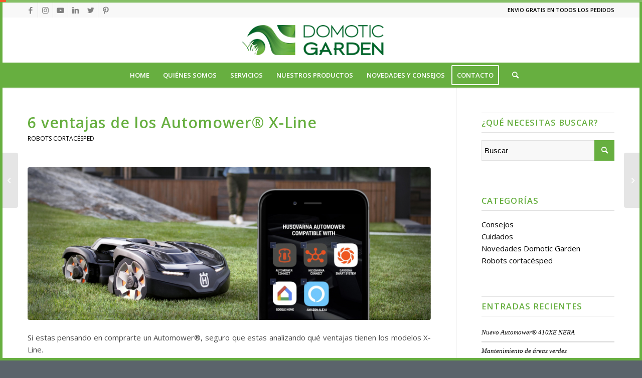

--- FILE ---
content_type: text/html; charset=UTF-8
request_url: https://domoticgarden.com/robots-cortacesped/6-ventajas-de-los-automower-x-line/
body_size: 31013
content:
<!DOCTYPE html>
<html lang="es" class="html_av-framed-box responsive av-preloader-disabled  html_header_top html_logo_center html_bottom_nav_header html_menu_right html_slim html_header_sticky html_header_shrinking_disabled html_header_topbar_active html_mobile_menu_tablet html_header_searchicon html_content_align_center html_header_unstick_top_disabled html_header_stretch_disabled html_minimal_header html_minimal_header_shadow html_elegant-blog html_modern-blog html_av-submenu-hidden html_av-submenu-display-click html_av-overlay-side html_av-overlay-side-classic html_av-submenu-clone html_entry_id_1497 av-cookies-no-cookie-consent av-default-lightbox av-no-preview html_text_menu_active av-mobile-menu-switch-default">
<head>
<!-- Google Tag Manager -->
<script>(function(w,d,s,l,i){w[l]=w[l]||[];w[l].push({'gtm.start':
new Date().getTime(),event:'gtm.js'});var f=d.getElementsByTagName(s)[0],
j=d.createElement(s),dl=l!='dataLayer'?'&l='+l:'';j.async=true;j.src=
'https://www.googletagmanager.com/gtm.js?id='+i+dl;f.parentNode.insertBefore(j,f);
})(window,document,'script','dataLayer','GTM-P9TFL7N');</script>
<!-- End Google Tag Manager -->
<meta charset="UTF-8" />


<!-- mobile setting -->
<meta name="viewport" content="width=device-width, initial-scale=1">

<!-- Scripts/CSS and wp_head hook -->
<meta name='robots' content='index, follow, max-image-preview:large, max-snippet:-1, max-video-preview:-1' />

<!-- Google Tag Manager for WordPress by gtm4wp.com -->
<script data-cfasync="false" data-pagespeed-no-defer>
	var gtm4wp_datalayer_name = "dataLayer";
	var dataLayer = dataLayer || [];
	const gtm4wp_use_sku_instead = 1;
	const gtm4wp_id_prefix = '';
	const gtm4wp_remarketing = true;
	const gtm4wp_eec = true;
	const gtm4wp_classicec = true;
	const gtm4wp_currency = 'EUR';
	const gtm4wp_product_per_impression = false;
	const gtm4wp_needs_shipping_address = false;
	const gtm4wp_business_vertical = 'retail';
	const gtm4wp_business_vertical_id = 'id';
</script>
<!-- End Google Tag Manager for WordPress by gtm4wp.com --><style type="text/css">@font-face { font-family: 'star'; src: url('https://domoticgarden.com/wp-content/plugins/woocommerce/assets/fonts/star.eot'); src: url('https://domoticgarden.com/wp-content/plugins/woocommerce/assets/fonts/star.eot?#iefix') format('embedded-opentype'), 	  url('https://domoticgarden.com/wp-content/plugins/woocommerce/assets/fonts/star.woff') format('woff'), 	  url('https://domoticgarden.com/wp-content/plugins/woocommerce/assets/fonts/star.ttf') format('truetype'), 	  url('https://domoticgarden.com/wp-content/plugins/woocommerce/assets/fonts/star.svg#star') format('svg'); font-weight: normal; font-style: normal;  } @font-face { font-family: 'WooCommerce'; src: url('https://domoticgarden.com/wp-content/plugins/woocommerce/assets/fonts/WooCommerce.eot'); src: url('https://domoticgarden.com/wp-content/plugins/woocommerce/assets/fonts/WooCommerce.eot?#iefix') format('embedded-opentype'), 	  url('https://domoticgarden.com/wp-content/plugins/woocommerce/assets/fonts/WooCommerce.woff') format('woff'), 	  url('https://domoticgarden.com/wp-content/plugins/woocommerce/assets/fonts/WooCommerce.ttf') format('truetype'), 	  url('https://domoticgarden.com/wp-content/plugins/woocommerce/assets/fonts/WooCommerce.svg#WooCommerce') format('svg'); font-weight: normal; font-style: normal;  } </style>
	<!-- This site is optimized with the Yoast SEO plugin v21.0 - https://yoast.com/wordpress/plugins/seo/ -->
	<title>6 ventajas de los Automower® X-Line - Domotic Garden</title><link rel="stylesheet" href="https://domoticgarden.com/wp-content/cache/min/1/9dcf944dddcbfb2c6c3d45923c1aac77.css" media="all" data-minify="1" />
	<meta name="description" content="Esta pensando en compra un robot cortacésped. Mira 6 ventajas Automower.X-line. Te harán decidirte por esta maquina de jardinería." />
	<link rel="canonical" href="https://domoticgarden.com/robots-cortacesped/6-ventajas-de-los-automower-x-line/" />
	<meta property="og:locale" content="es_ES" />
	<meta property="og:type" content="article" />
	<meta property="og:title" content="6 ventajas de los Automower® X-Line - Domotic Garden" />
	<meta property="og:description" content="Esta pensando en compra un robot cortacésped. Mira 6 ventajas Automower.X-line. Te harán decidirte por esta maquina de jardinería." />
	<meta property="og:url" content="https://domoticgarden.com/robots-cortacesped/6-ventajas-de-los-automower-x-line/" />
	<meta property="og:site_name" content="Domotic Garden" />
	<meta property="article:published_time" content="2021-12-30T12:26:53+00:00" />
	<meta property="article:modified_time" content="2022-02-10T14:23:47+00:00" />
	<meta property="og:image" content="https://domoticgarden.com/wp-content/uploads/2021/12/H810-0993-1030x473.jpg" />
	<meta property="og:image:width" content="1030" />
	<meta property="og:image:height" content="473" />
	<meta property="og:image:type" content="image/jpeg" />
	<meta name="author" content="Domotic Garden" />
	<meta name="twitter:card" content="summary_large_image" />
	<meta name="twitter:label1" content="Escrito por" />
	<meta name="twitter:data1" content="Domotic Garden" />
	<meta name="twitter:label2" content="Tiempo de lectura" />
	<meta name="twitter:data2" content="2 minutos" />
	<script type="application/ld+json" class="yoast-schema-graph">{"@context":"https://schema.org","@graph":[{"@type":"TechArticle","@id":"https://domoticgarden.com/robots-cortacesped/6-ventajas-de-los-automower-x-line/#article","isPartOf":{"@id":"https://domoticgarden.com/robots-cortacesped/6-ventajas-de-los-automower-x-line/"},"author":{"name":"Domotic Garden","@id":"https://domoticgarden.com/#/schema/person/a44aa6d993c21123a56d64943d8a23a0"},"headline":"6 ventajas de los Automower® X-Line","datePublished":"2021-12-30T12:26:53+00:00","dateModified":"2022-02-10T14:23:47+00:00","mainEntityOfPage":{"@id":"https://domoticgarden.com/robots-cortacesped/6-ventajas-de-los-automower-x-line/"},"wordCount":486,"commentCount":0,"publisher":{"@id":"https://domoticgarden.com/#organization"},"image":{"@id":"https://domoticgarden.com/robots-cortacesped/6-ventajas-de-los-automower-x-line/#primaryimage"},"thumbnailUrl":"https://domoticgarden.com/wp-content/uploads/2021/12/H810-0993-scaled.jpg","articleSection":["Robots cortacésped"],"inLanguage":"es","potentialAction":[{"@type":"CommentAction","name":"Comment","target":["https://domoticgarden.com/robots-cortacesped/6-ventajas-de-los-automower-x-line/#respond"]}]},{"@type":["WebPage","ItemPage"],"@id":"https://domoticgarden.com/robots-cortacesped/6-ventajas-de-los-automower-x-line/","url":"https://domoticgarden.com/robots-cortacesped/6-ventajas-de-los-automower-x-line/","name":"6 ventajas de los Automower® X-Line - Domotic Garden","isPartOf":{"@id":"https://domoticgarden.com/#website"},"primaryImageOfPage":{"@id":"https://domoticgarden.com/robots-cortacesped/6-ventajas-de-los-automower-x-line/#primaryimage"},"image":{"@id":"https://domoticgarden.com/robots-cortacesped/6-ventajas-de-los-automower-x-line/#primaryimage"},"thumbnailUrl":"https://domoticgarden.com/wp-content/uploads/2021/12/H810-0993-scaled.jpg","datePublished":"2021-12-30T12:26:53+00:00","dateModified":"2022-02-10T14:23:47+00:00","description":"Esta pensando en compra un robot cortacésped. Mira 6 ventajas Automower.X-line. Te harán decidirte por esta maquina de jardinería.","breadcrumb":{"@id":"https://domoticgarden.com/robots-cortacesped/6-ventajas-de-los-automower-x-line/#breadcrumb"},"inLanguage":"es","potentialAction":[{"@type":"ReadAction","target":["https://domoticgarden.com/robots-cortacesped/6-ventajas-de-los-automower-x-line/"]}]},{"@type":"ImageObject","inLanguage":"es","@id":"https://domoticgarden.com/robots-cortacesped/6-ventajas-de-los-automower-x-line/#primaryimage","url":"https://domoticgarden.com/wp-content/uploads/2021/12/H810-0993-scaled.jpg","contentUrl":"https://domoticgarden.com/wp-content/uploads/2021/12/H810-0993-scaled.jpg","width":2560,"height":1175},{"@type":"BreadcrumbList","@id":"https://domoticgarden.com/robots-cortacesped/6-ventajas-de-los-automower-x-line/#breadcrumb","itemListElement":[{"@type":"ListItem","position":1,"name":"Portada","item":"https://domoticgarden.com/home/"},{"@type":"ListItem","position":2,"name":"6 ventajas de los Automower® X-Line"}]},{"@type":"WebSite","@id":"https://domoticgarden.com/#website","url":"https://domoticgarden.com/","name":"Domotic Garden","description":"Empresa de jardinería en Pozuelo de Alarcón","publisher":{"@id":"https://domoticgarden.com/#organization"},"potentialAction":[{"@type":"SearchAction","target":{"@type":"EntryPoint","urlTemplate":"https://domoticgarden.com/?s={search_term_string}"},"query-input":"required name=search_term_string"}],"inLanguage":"es"},{"@type":"Organization","@id":"https://domoticgarden.com/#organization","name":"Domotic Garden S.L.","url":"https://domoticgarden.com/","logo":{"@type":"ImageObject","inLanguage":"es","@id":"https://domoticgarden.com/#/schema/logo/image/","url":"https://domoticgarden.com/wp-content/uploads/2021/12/logo-domotic.jpg","contentUrl":"https://domoticgarden.com/wp-content/uploads/2021/12/logo-domotic.jpg","width":400,"height":200,"caption":"Domotic Garden S.L."},"image":{"@id":"https://domoticgarden.com/#/schema/logo/image/"}},{"@type":"Person","@id":"https://domoticgarden.com/#/schema/person/a44aa6d993c21123a56d64943d8a23a0","name":"Domotic Garden","image":{"@type":"ImageObject","inLanguage":"es","@id":"https://domoticgarden.com/#/schema/person/image/","url":"https://domoticgarden.com/wp-content/uploads/2022/03/Como-instalar-el-robot-cortacesped-Husqvarna-Automower®-...png","contentUrl":"https://domoticgarden.com/wp-content/uploads/2022/03/Como-instalar-el-robot-cortacesped-Husqvarna-Automower®-...png","caption":"Domotic Garden"},"description":"Félix Arias, fundador de la empresa, adquirió sus conocimientos en jardinería cursando el Técnico Superior en Gestión y Organización de los recursos Naturales y Paisajísticos en la Escuela Forestal de Coca, Segovia. Unida a su formación, está la experiencia laboral en el sector; trabajó en Riofrío Ingeniería Ambiental S.L. como técnico de obra y gestionando el vivero forestal. Tras ello pasó a trabajar como jefe de Producto de Jardinería durante 7 años en una multinacional líder del sector de maquinaria de jardinería. Tras asimilar la experiencia en el mundo de la jardinería, viverísta y el de la maquinaria, unificó todos los conocimientos y experiencias en estos sectores para fundar Domotic Garden.","url":"https://domoticgarden.com/author/felix/"}]}</script>
	<!-- / Yoast SEO plugin. -->


<link rel='dns-prefetch' href='//stats.wp.com' />
<link rel="alternate" type="application/rss+xml" title="Domotic Garden &raquo; Feed" href="https://domoticgarden.com/feed/" />
<link rel="alternate" type="application/rss+xml" title="Domotic Garden &raquo; Feed de los comentarios" href="https://domoticgarden.com/comments/feed/" />
<link rel="alternate" title="oEmbed (JSON)" type="application/json+oembed" href="https://domoticgarden.com/wp-json/oembed/1.0/embed?url=https%3A%2F%2Fdomoticgarden.com%2Frobots-cortacesped%2F6-ventajas-de-los-automower-x-line%2F" />
<link rel="alternate" title="oEmbed (XML)" type="text/xml+oembed" href="https://domoticgarden.com/wp-json/oembed/1.0/embed?url=https%3A%2F%2Fdomoticgarden.com%2Frobots-cortacesped%2F6-ventajas-de-los-automower-x-line%2F&#038;format=xml" />

<!-- google webfont font replacement -->

			<script type='text/javascript'>

				(function() {

					/*	check if webfonts are disabled by user setting via cookie - or user must opt in.	*/
					var html = document.getElementsByTagName('html')[0];
					var cookie_check = html.className.indexOf('av-cookies-needs-opt-in') >= 0 || html.className.indexOf('av-cookies-can-opt-out') >= 0;
					var allow_continue = true;
					var silent_accept_cookie = html.className.indexOf('av-cookies-user-silent-accept') >= 0;

					if( cookie_check && ! silent_accept_cookie )
					{
						if( ! document.cookie.match(/aviaCookieConsent/) || html.className.indexOf('av-cookies-session-refused') >= 0 )
						{
							allow_continue = false;
						}
						else
						{
							if( ! document.cookie.match(/aviaPrivacyRefuseCookiesHideBar/) )
							{
								allow_continue = false;
							}
							else if( ! document.cookie.match(/aviaPrivacyEssentialCookiesEnabled/) )
							{
								allow_continue = false;
							}
							else if( document.cookie.match(/aviaPrivacyGoogleWebfontsDisabled/) )
							{
								allow_continue = false;
							}
						}
					}

					if( allow_continue )
					{
						var f = document.createElement('link');

						f.type 	= 'text/css';
						f.rel 	= 'stylesheet';
						f.href 	= '//fonts.googleapis.com/css?family=Open+Sans:400,600';
						f.id 	= 'avia-google-webfont';

						document.getElementsByTagName('head')[0].appendChild(f);
					}
				})();

			</script>
			<style id='wp-img-auto-sizes-contain-inline-css' type='text/css'>
img:is([sizes=auto i],[sizes^="auto," i]){contain-intrinsic-size:3000px 1500px}
/*# sourceURL=wp-img-auto-sizes-contain-inline-css */
</style>

<style id='wp-emoji-styles-inline-css' type='text/css'>

	img.wp-smiley, img.emoji {
		display: inline !important;
		border: none !important;
		box-shadow: none !important;
		height: 1em !important;
		width: 1em !important;
		margin: 0 0.07em !important;
		vertical-align: -0.1em !important;
		background: none !important;
		padding: 0 !important;
	}
/*# sourceURL=wp-emoji-styles-inline-css */
</style>

<style id='global-styles-inline-css' type='text/css'>
:root{--wp--preset--aspect-ratio--square: 1;--wp--preset--aspect-ratio--4-3: 4/3;--wp--preset--aspect-ratio--3-4: 3/4;--wp--preset--aspect-ratio--3-2: 3/2;--wp--preset--aspect-ratio--2-3: 2/3;--wp--preset--aspect-ratio--16-9: 16/9;--wp--preset--aspect-ratio--9-16: 9/16;--wp--preset--color--black: #000000;--wp--preset--color--cyan-bluish-gray: #abb8c3;--wp--preset--color--white: #ffffff;--wp--preset--color--pale-pink: #f78da7;--wp--preset--color--vivid-red: #cf2e2e;--wp--preset--color--luminous-vivid-orange: #ff6900;--wp--preset--color--luminous-vivid-amber: #fcb900;--wp--preset--color--light-green-cyan: #7bdcb5;--wp--preset--color--vivid-green-cyan: #00d084;--wp--preset--color--pale-cyan-blue: #8ed1fc;--wp--preset--color--vivid-cyan-blue: #0693e3;--wp--preset--color--vivid-purple: #9b51e0;--wp--preset--gradient--vivid-cyan-blue-to-vivid-purple: linear-gradient(135deg,rgb(6,147,227) 0%,rgb(155,81,224) 100%);--wp--preset--gradient--light-green-cyan-to-vivid-green-cyan: linear-gradient(135deg,rgb(122,220,180) 0%,rgb(0,208,130) 100%);--wp--preset--gradient--luminous-vivid-amber-to-luminous-vivid-orange: linear-gradient(135deg,rgb(252,185,0) 0%,rgb(255,105,0) 100%);--wp--preset--gradient--luminous-vivid-orange-to-vivid-red: linear-gradient(135deg,rgb(255,105,0) 0%,rgb(207,46,46) 100%);--wp--preset--gradient--very-light-gray-to-cyan-bluish-gray: linear-gradient(135deg,rgb(238,238,238) 0%,rgb(169,184,195) 100%);--wp--preset--gradient--cool-to-warm-spectrum: linear-gradient(135deg,rgb(74,234,220) 0%,rgb(151,120,209) 20%,rgb(207,42,186) 40%,rgb(238,44,130) 60%,rgb(251,105,98) 80%,rgb(254,248,76) 100%);--wp--preset--gradient--blush-light-purple: linear-gradient(135deg,rgb(255,206,236) 0%,rgb(152,150,240) 100%);--wp--preset--gradient--blush-bordeaux: linear-gradient(135deg,rgb(254,205,165) 0%,rgb(254,45,45) 50%,rgb(107,0,62) 100%);--wp--preset--gradient--luminous-dusk: linear-gradient(135deg,rgb(255,203,112) 0%,rgb(199,81,192) 50%,rgb(65,88,208) 100%);--wp--preset--gradient--pale-ocean: linear-gradient(135deg,rgb(255,245,203) 0%,rgb(182,227,212) 50%,rgb(51,167,181) 100%);--wp--preset--gradient--electric-grass: linear-gradient(135deg,rgb(202,248,128) 0%,rgb(113,206,126) 100%);--wp--preset--gradient--midnight: linear-gradient(135deg,rgb(2,3,129) 0%,rgb(40,116,252) 100%);--wp--preset--font-size--small: 13px;--wp--preset--font-size--medium: 20px;--wp--preset--font-size--large: 36px;--wp--preset--font-size--x-large: 42px;--wp--preset--spacing--20: 0.44rem;--wp--preset--spacing--30: 0.67rem;--wp--preset--spacing--40: 1rem;--wp--preset--spacing--50: 1.5rem;--wp--preset--spacing--60: 2.25rem;--wp--preset--spacing--70: 3.38rem;--wp--preset--spacing--80: 5.06rem;--wp--preset--shadow--natural: 6px 6px 9px rgba(0, 0, 0, 0.2);--wp--preset--shadow--deep: 12px 12px 50px rgba(0, 0, 0, 0.4);--wp--preset--shadow--sharp: 6px 6px 0px rgba(0, 0, 0, 0.2);--wp--preset--shadow--outlined: 6px 6px 0px -3px rgb(255, 255, 255), 6px 6px rgb(0, 0, 0);--wp--preset--shadow--crisp: 6px 6px 0px rgb(0, 0, 0);}:where(.is-layout-flex){gap: 0.5em;}:where(.is-layout-grid){gap: 0.5em;}body .is-layout-flex{display: flex;}.is-layout-flex{flex-wrap: wrap;align-items: center;}.is-layout-flex > :is(*, div){margin: 0;}body .is-layout-grid{display: grid;}.is-layout-grid > :is(*, div){margin: 0;}:where(.wp-block-columns.is-layout-flex){gap: 2em;}:where(.wp-block-columns.is-layout-grid){gap: 2em;}:where(.wp-block-post-template.is-layout-flex){gap: 1.25em;}:where(.wp-block-post-template.is-layout-grid){gap: 1.25em;}.has-black-color{color: var(--wp--preset--color--black) !important;}.has-cyan-bluish-gray-color{color: var(--wp--preset--color--cyan-bluish-gray) !important;}.has-white-color{color: var(--wp--preset--color--white) !important;}.has-pale-pink-color{color: var(--wp--preset--color--pale-pink) !important;}.has-vivid-red-color{color: var(--wp--preset--color--vivid-red) !important;}.has-luminous-vivid-orange-color{color: var(--wp--preset--color--luminous-vivid-orange) !important;}.has-luminous-vivid-amber-color{color: var(--wp--preset--color--luminous-vivid-amber) !important;}.has-light-green-cyan-color{color: var(--wp--preset--color--light-green-cyan) !important;}.has-vivid-green-cyan-color{color: var(--wp--preset--color--vivid-green-cyan) !important;}.has-pale-cyan-blue-color{color: var(--wp--preset--color--pale-cyan-blue) !important;}.has-vivid-cyan-blue-color{color: var(--wp--preset--color--vivid-cyan-blue) !important;}.has-vivid-purple-color{color: var(--wp--preset--color--vivid-purple) !important;}.has-black-background-color{background-color: var(--wp--preset--color--black) !important;}.has-cyan-bluish-gray-background-color{background-color: var(--wp--preset--color--cyan-bluish-gray) !important;}.has-white-background-color{background-color: var(--wp--preset--color--white) !important;}.has-pale-pink-background-color{background-color: var(--wp--preset--color--pale-pink) !important;}.has-vivid-red-background-color{background-color: var(--wp--preset--color--vivid-red) !important;}.has-luminous-vivid-orange-background-color{background-color: var(--wp--preset--color--luminous-vivid-orange) !important;}.has-luminous-vivid-amber-background-color{background-color: var(--wp--preset--color--luminous-vivid-amber) !important;}.has-light-green-cyan-background-color{background-color: var(--wp--preset--color--light-green-cyan) !important;}.has-vivid-green-cyan-background-color{background-color: var(--wp--preset--color--vivid-green-cyan) !important;}.has-pale-cyan-blue-background-color{background-color: var(--wp--preset--color--pale-cyan-blue) !important;}.has-vivid-cyan-blue-background-color{background-color: var(--wp--preset--color--vivid-cyan-blue) !important;}.has-vivid-purple-background-color{background-color: var(--wp--preset--color--vivid-purple) !important;}.has-black-border-color{border-color: var(--wp--preset--color--black) !important;}.has-cyan-bluish-gray-border-color{border-color: var(--wp--preset--color--cyan-bluish-gray) !important;}.has-white-border-color{border-color: var(--wp--preset--color--white) !important;}.has-pale-pink-border-color{border-color: var(--wp--preset--color--pale-pink) !important;}.has-vivid-red-border-color{border-color: var(--wp--preset--color--vivid-red) !important;}.has-luminous-vivid-orange-border-color{border-color: var(--wp--preset--color--luminous-vivid-orange) !important;}.has-luminous-vivid-amber-border-color{border-color: var(--wp--preset--color--luminous-vivid-amber) !important;}.has-light-green-cyan-border-color{border-color: var(--wp--preset--color--light-green-cyan) !important;}.has-vivid-green-cyan-border-color{border-color: var(--wp--preset--color--vivid-green-cyan) !important;}.has-pale-cyan-blue-border-color{border-color: var(--wp--preset--color--pale-cyan-blue) !important;}.has-vivid-cyan-blue-border-color{border-color: var(--wp--preset--color--vivid-cyan-blue) !important;}.has-vivid-purple-border-color{border-color: var(--wp--preset--color--vivid-purple) !important;}.has-vivid-cyan-blue-to-vivid-purple-gradient-background{background: var(--wp--preset--gradient--vivid-cyan-blue-to-vivid-purple) !important;}.has-light-green-cyan-to-vivid-green-cyan-gradient-background{background: var(--wp--preset--gradient--light-green-cyan-to-vivid-green-cyan) !important;}.has-luminous-vivid-amber-to-luminous-vivid-orange-gradient-background{background: var(--wp--preset--gradient--luminous-vivid-amber-to-luminous-vivid-orange) !important;}.has-luminous-vivid-orange-to-vivid-red-gradient-background{background: var(--wp--preset--gradient--luminous-vivid-orange-to-vivid-red) !important;}.has-very-light-gray-to-cyan-bluish-gray-gradient-background{background: var(--wp--preset--gradient--very-light-gray-to-cyan-bluish-gray) !important;}.has-cool-to-warm-spectrum-gradient-background{background: var(--wp--preset--gradient--cool-to-warm-spectrum) !important;}.has-blush-light-purple-gradient-background{background: var(--wp--preset--gradient--blush-light-purple) !important;}.has-blush-bordeaux-gradient-background{background: var(--wp--preset--gradient--blush-bordeaux) !important;}.has-luminous-dusk-gradient-background{background: var(--wp--preset--gradient--luminous-dusk) !important;}.has-pale-ocean-gradient-background{background: var(--wp--preset--gradient--pale-ocean) !important;}.has-electric-grass-gradient-background{background: var(--wp--preset--gradient--electric-grass) !important;}.has-midnight-gradient-background{background: var(--wp--preset--gradient--midnight) !important;}.has-small-font-size{font-size: var(--wp--preset--font-size--small) !important;}.has-medium-font-size{font-size: var(--wp--preset--font-size--medium) !important;}.has-large-font-size{font-size: var(--wp--preset--font-size--large) !important;}.has-x-large-font-size{font-size: var(--wp--preset--font-size--x-large) !important;}
/*# sourceURL=global-styles-inline-css */
</style>

<style id='classic-theme-styles-inline-css' type='text/css'>
/*! This file is auto-generated */
.wp-block-button__link{color:#fff;background-color:#32373c;border-radius:9999px;box-shadow:none;text-decoration:none;padding:calc(.667em + 2px) calc(1.333em + 2px);font-size:1.125em}.wp-block-file__button{background:#32373c;color:#fff;text-decoration:none}
/*# sourceURL=/wp-includes/css/classic-themes.min.css */
</style>

<style id='woocommerce-inline-inline-css' type='text/css'>
.woocommerce form .form-row .required { visibility: visible; }
/*# sourceURL=woocommerce-inline-inline-css */
</style>


<style id='ez-toc-inline-css' type='text/css'>
div#ez-toc-container p.ez-toc-title {font-size: 120%;}div#ez-toc-container p.ez-toc-title {font-weight: 500;}div#ez-toc-container ul li {font-size: 95%;}div#ez-toc-container nav ul ul li ul li {font-size: %!important;}
.ez-toc-container-direction {direction: ltr;}.ez-toc-counter ul{counter-reset: item ;}.ez-toc-counter nav ul li a::before {content: counters(item, ".", decimal) ". ";display: inline-block;counter-increment: item;flex-grow: 0;flex-shrink: 0;margin-right: .2em; float: left; }.ez-toc-widget-direction {direction: ltr;}.ez-toc-widget-container ul{counter-reset: item ;}.ez-toc-widget-container nav ul li a::before {content: counters(item, ".", decimal) ". ";display: inline-block;counter-increment: item;flex-grow: 0;flex-shrink: 0;margin-right: .2em; float: left; }
/*# sourceURL=ez-toc-inline-css */
</style>

<script type="text/javascript" src="https://domoticgarden.com/wp-includes/js/jquery/jquery.min.js?ver=3.7.1" id="jquery-core-js"></script>
<script type="text/javascript" src="https://domoticgarden.com/wp-includes/js/jquery/jquery-migrate.min.js?ver=3.4.1" id="jquery-migrate-js"></script>
<script type="text/javascript" src="https://domoticgarden.com/wp-content/plugins/adapta-rgpd/assets/js/cookies-eu-banner.js?ver=1.3.7" id="argpd-cookies-eu-banner-js"></script>
<script type="text/javascript" src="https://domoticgarden.com/wp-includes/js/dist/hooks.min.js?ver=dd5603f07f9220ed27f1" id="wp-hooks-js"></script>
<script type="text/javascript" src="https://stats.wp.com/w.js?ver=202604" id="woo-tracks-js"></script>
<script type="text/javascript" id="ruigehond006_javascript-js-extra">
/* <![CDATA[ */
var ruigehond006_c = {"bar_attach":"top","bar_color":"#f1592a","bar_height":".5vh","post_types":["post","post"],"post_identifier":".post-1497.post.type-post.status-publish.format-standard.has-post-thumbnail.hentry.category-robots-cortacesped","post_id":"1497"};
//# sourceURL=ruigehond006_javascript-js-extra
/* ]]> */
</script>
<script type="text/javascript" src="https://domoticgarden.com/wp-content/plugins/wp-reading-progress/wp-reading-progress.min.js?ver=1.5.2" id="ruigehond006_javascript-js"></script>
<script type="text/javascript" src="https://domoticgarden.com/wp-content/plugins/duracelltomi-google-tag-manager/js/gtm4wp-woocommerce-classic.js?ver=1.18.1" id="gtm4wp-woocommerce-classic-js"></script>
<script type="text/javascript" src="https://domoticgarden.com/wp-content/plugins/duracelltomi-google-tag-manager/js/gtm4wp-woocommerce-enhanced.js?ver=1.18.1" id="gtm4wp-woocommerce-enhanced-js"></script>
<link rel="https://api.w.org/" href="https://domoticgarden.com/wp-json/" /><link rel="alternate" title="JSON" type="application/json" href="https://domoticgarden.com/wp-json/wp/v2/posts/1497" /><link rel="EditURI" type="application/rsd+xml" title="RSD" href="https://domoticgarden.com/xmlrpc.php?rsd" />
<meta name="generator" content="WordPress 6.9" />
<meta name="generator" content="WooCommerce 8.0.2" />
<link rel='shortlink' href='https://domoticgarden.com/?p=1497' />

<!-- Google Tag Manager for WordPress by gtm4wp.com -->
<!-- GTM Container placement set to off -->
<script data-cfasync="false" data-pagespeed-no-defer>
	var dataLayer_content = {"visitorLoginState":"logged-out","visitorType":"visitor-logged-out","visitorEmail":"","visitorEmailHash":"","visitorRegistrationDate":"","visitorUsername":"","visitorIP":"82.165.88.97","pageTitle":"6 ventajas de los Automower® X-Line - Domotic Garden","pagePostType":"post","pagePostType2":"single-post","pageCategory":["robots-cortacesped"],"pagePostAuthorID":2,"pagePostAuthor":"Domotic Garden","pagePostDate":"30 de diciembre de 2021","pagePostDateYear":"2021","pagePostDateMonth":"12","pagePostDateDay":"30","pagePostDateDayName":"jueves","pagePostDateHour":"12","pagePostDateMinute":"26","pagePostDateIso":"2021-12-30T12:26:53+00:00","pagePostDateUnix":1640867213,"pagePostTerms":{"category":["Robots cortacésped"],"meta":{"layout":"","sidebar":"","footer":"","footer_behavior":"","header_title_bar":"","header_transparency":""}},"browserName":"","browserVersion":"","browserEngineName":"","browserEngineVersion":"","osName":"","osVersion":"","deviceType":"","deviceManufacturer":"","deviceModel":"","postCountOnPage":1,"postCountTotal":1,"postID":1497,"postFormat":"standard","customerTotalOrders":0,"customerTotalOrderValue":"0.00","customerFirstName":"","customerLastName":"","customerBillingFirstName":"","customerBillingLastName":"","customerBillingCompany":"","customerBillingAddress1":"","customerBillingAddress2":"","customerBillingCity":"","customerBillingState":"","customerBillingPostcode":"","customerBillingCountry":"","customerBillingEmail":"","customerBillingEmailHash":"e3b0c44298fc1c149afbf4c8996fb92427ae41e4649b934ca495991b7852b855","customerBillingPhone":"","customerShippingFirstName":"","customerShippingLastName":"","customerShippingCompany":"","customerShippingAddress1":"","customerShippingAddress2":"","customerShippingCity":"","customerShippingState":"","customerShippingPostcode":"","customerShippingCountry":"","cartContent":{"totals":{"applied_coupons":[],"discount_total":0,"subtotal":0,"total":0},"items":[]},"ecomm_pagetype":"other"};
	dataLayer.push( dataLayer_content );
</script>
<script type="text/javascript">
	console.warn && console.warn("[GTM4WP] Google Tag Manager container code placement set to OFF !!!");
	console.warn && console.warn("[GTM4WP] Data layer codes are active but GTM container must be loaded using custom coding !!!");
</script>
<!-- End Google Tag Manager for WordPress by gtm4wp.com --><meta name="p:domain_verify" content="795ba085a7599afbb3288d2ee1b2deb7"/><meta property="og:url" content="https://domoticgarden.com/robots-cortacesped/6-ventajas-de-los-automower-x-line/" /><meta property="og:site_name" content="Domotic Garden" /><meta property="og:type" content="article" /><meta property="og:title" content="6 ventajas de los Automower® X-Line" /><meta property="og:image" content="https://domoticgarden.com/wp-content/uploads/2021/12/H810-0993-1030x473.jpg" /><meta property="og:description" content="Si estas pensando en comprarte un Automower®, seguro que estas analizando qué ventajas tienen los modelos X-Line. En este post te vamos a contar 6 ventajas de Automower X-Line. &nbsp; Automower® Connect Puedes conectarte por bluetooth, cuando estas cerca del robot o vía datos móviles desde cualquier sitio (no necesitas wifi en casa ni el ..." /><meta property="article:published_time" content="2021-12-30T12:26:53+00:00" /><meta property="article:author" content="Domotic Garden" /><!-- This site is powered by WooCommerce Redsys Gateway Light v.5.2.2 - https://es.wordpress.org/plugins/woo-redsys-gateway-light/ --><link rel="profile" href="http://gmpg.org/xfn/11" />
<link rel="alternate" type="application/rss+xml" title="Domotic Garden RSS2 Feed" href="https://domoticgarden.com/feed/" />
<link rel="pingback" href="https://domoticgarden.com/xmlrpc.php" />
<!--[if lt IE 9]><script src="https://domoticgarden.com/wp-content/themes/enfold/js/html5shiv.js"></script><![endif]-->

	<noscript><style>.woocommerce-product-gallery{ opacity: 1 !important; }</style></noscript>
				<script  type="text/javascript">
				!function(f,b,e,v,n,t,s){if(f.fbq)return;n=f.fbq=function(){n.callMethod?
					n.callMethod.apply(n,arguments):n.queue.push(arguments)};if(!f._fbq)f._fbq=n;
					n.push=n;n.loaded=!0;n.version='2.0';n.queue=[];t=b.createElement(e);t.async=!0;
					t.src=v;s=b.getElementsByTagName(e)[0];s.parentNode.insertBefore(t,s)}(window,
					document,'script','https://connect.facebook.net/en_US/fbevents.js');
			</script>
			<!-- WooCommerce Facebook Integration Begin -->
			<script  type="text/javascript">

				fbq('init', '279418734180986', {}, {
    "agent": "woocommerce-8.0.2-3.0.32"
});

				fbq( 'track', 'PageView', {
    "source": "woocommerce",
    "version": "8.0.2",
    "pluginVersion": "3.0.32"
} );

				document.addEventListener( 'DOMContentLoaded', function() {
					jQuery && jQuery( function( $ ) {
						// Insert placeholder for events injected when a product is added to the cart through AJAX.
						$( document.body ).append( '<div class=\"wc-facebook-pixel-event-placeholder\"></div>' );
					} );
				}, false );

			</script>
			<!-- WooCommerce Facebook Integration End -->
			<!-- Pinterest Pixel Base Code -->
<script type="text/javascript">
  !function(e){if(!window.pintrk){window.pintrk=function(){window.pintrk.queue.push(Array.prototype.slice.call(arguments))};var n=window.pintrk;n.queue=[],n.version="3.0";var t=document.createElement("script");t.async=!0,t.src=e;var r=document.getElementsByTagName("script")[0];r.parentNode.insertBefore(t,r)}}("https://s.pinimg.com/ct/core.js");

  pintrk('load', '2612396738506', { np: "woocommerce" } );
  pintrk('page');
</script>
<!-- End Pinterest Pixel Base Code -->
<style>#ruigehond006_wrap{z-index:10001;position:fixed;display:block;left:0;width:100%;margin:0;overflow:visible}#ruigehond006_inner{position:absolute;height:0;width:inherit;background-color:rgba(255,255,255,.2);-webkit-transition:height .4s;transition:height .4s}html[dir=rtl] #ruigehond006_wrap{text-align:right}#ruigehond006_bar{width:0;height:100%;background-color:transparent}</style><link rel="amphtml" href="https://domoticgarden.com/robots-cortacesped/6-ventajas-de-los-automower-x-line/amp/"><script>pintrk( 'track', 'pagevisit' );</script>
<!-- To speed up the rendering and to display the site as fast as possible to the user we include some styles and scripts for above the fold content inline -->
<script type="text/javascript">'use strict';var avia_is_mobile=!1;if(/Android|webOS|iPhone|iPad|iPod|BlackBerry|IEMobile|Opera Mini/i.test(navigator.userAgent)&&'ontouchstart' in document.documentElement){avia_is_mobile=!0;document.documentElement.className+=' avia_mobile '}
else{document.documentElement.className+=' avia_desktop '};document.documentElement.className+=' js_active ';(function(){var e=['-webkit-','-moz-','-ms-',''],n='';for(var t in e){if(e[t]+'transform' in document.documentElement.style){document.documentElement.className+=' avia_transform ';n=e[t]+'transform'};if(e[t]+'perspective' in document.documentElement.style){document.documentElement.className+=' avia_transform3d '}};if(typeof document.getElementsByClassName=='function'&&typeof document.documentElement.getBoundingClientRect=='function'&&avia_is_mobile==!1){if(n&&window.innerHeight>0){setTimeout(function(){var e=0,o={},a=0,t=document.getElementsByClassName('av-parallax'),i=window.pageYOffset||document.documentElement.scrollTop;for(e=0;e<t.length;e++){t[e].style.top='0px';o=t[e].getBoundingClientRect();a=Math.ceil((window.innerHeight+i-o.top)*0.3);t[e].style[n]='translate(0px, '+a+'px)';t[e].style.top='auto';t[e].className+=' enabled-parallax '}},50)}}})();</script><link rel="icon" href="https://domoticgarden.com/wp-content/uploads/2021/11/cropped-logo-footer-32x32.png" sizes="32x32" />
<link rel="icon" href="https://domoticgarden.com/wp-content/uploads/2021/11/cropped-logo-footer-192x192.png" sizes="192x192" />
<link rel="apple-touch-icon" href="https://domoticgarden.com/wp-content/uploads/2021/11/cropped-logo-footer-180x180.png" />
<meta name="msapplication-TileImage" content="https://domoticgarden.com/wp-content/uploads/2021/11/cropped-logo-footer-270x270.png" />
		<style type="text/css" id="wp-custom-css">
			.blog-categories minor-meta a {
  background-color: #67af40;
}


.comment_meta_container {
	display:none !important;
}

.comment_container  {
	display:none !important;
}

#ez-toc-container p.ez-toc-title {
    padding-bottom: 10px;
	font-weight: 800 !important;
	    color: #67af40;
}

#ez-toc-container {
padding: 20px !important;
background: #f9f9f9;
border: 0px;
border-radius: 4px;
box-shadow: 0 1px 1px rgb(0 0 0 / 5%);
display: table;
margin-bottom: 20px !important;
padding: 10px;
position: relative;
width: 100%;
}


tr th:first-child, tr td:first-child {
    BACKGROUND-COLOR: #67af40;
    COLOR: WHITE;
    border-left-style: solid;
    border-left-width: 1px;
}

.single_variation_wrap {
    overflow: hidden;
    display: block;
    /* margin: 10px 0 20px 90px; */
    margin-top: 10px;
}

.html_elegant-blog #top .post-entry .post-title, .html_elegant-blog .avia-content-slider .slide-entry-title {
	text-transform: inherit;
}

.avia_textblock img {
	width:100% !important;
}


.av-main-nav ul {
	    width: 250px;
}



.slideshow_caption {
	width: 50%;
}



a.xoo-wsc-ft-btn {
    display: flex;
    align-items: center;
    background-color: #67af40;
    justify-content: center;
    color: white;
}

#cookies-eu-banner-closed {
  
	display: none !important;
	
}



.html_visible_cart .cart_dropdown {
    right: -2px;
    display: none;
}


.entry-content p img {
    margin: 0;
    width: 100%;
}

.entry-content p  {text-align:justify;}

/* Main menu text color  */

#top #header #avia-menu li.current-menu-item > a > .avia-menu-text {
    color: #ffffff;
    background-color: #01652a;
    padding: 8px;
	    border: 2px solid white;
}




.author-title  {
	margin-top:10px
}



#top form.cart .button {
	text-transform: uppercase;
}


.inner_product_header_cell {
	text-align:center !important;
}




#top .price span {
color: black;
font-size: 20px;
	
}


/*fijar encabezado movil*/

@media only screen and (max-width: 767px){
.responsive #top #main {
    padding-top: 80px !important;
} 
}


@media only screen and (max-width: 767px){
.responsive #top #wrap_all #header { 
	position:fixed;
	}}

/*fijar encabezado movil*/


@media only screen and (max-width: 767px){
.responsive .logo img, .responsive .logo svg {
    height: auto!important;
    width: auto;
    max-width: 60%;
    display: block;
    max-height: 80px;
} 
}

.cookies-eu-accept {
	background-color: #67af40 !important;
		border-color: #67af40 !important;

}



#top .av-caption-style-overlay .av-masonry-entry .av-masonry-entry-title {
    font-size: 15px;
}

#footer {
 
    display: none;
}

.av-masonry-entry .av-masonry-entry-title {
	    text-transform: uppercase;
}


.main_color .av-sort-by-term a.active_sort {
	text-decoration: underline;
}


.av-masonry-sort a {
	    font-weight: 800 !important;
}


.avia-section.avia-section-small {margin-top: 20px;}


#av_product_description h1 {
	font-size: 25px;
}


#top .inner_product_header {
    padding: 25px 15px 15px;
}
	
	
	.woocommerce-loop-product__title {
TEXT-TRANSFORM: UPPERCASE;
text-align: CENTER;
font-size: 15PX;
}


.inner_product_header .avia-arrow {
	    border: 2px solid #67af40;
}


#top .inner_product_header {
	    border: 1px solid #67af40;
}


#top .thumbnail_container img {
    border: 1px solid #67af40;
}
	
	
	#top #wrap_all .header_color .av-menu-button-colored > a .avia-menu-text {
    background-color: #01642a;
    color: #ffffff;
    border-color: #01642a;
}


#top .woocommerce-tabs h2 {
    DISPLAY: NONE;
}

.template-page .entry-content-wrapper h2 {
    text-transform: INHERIT;
    letter-spacing: 1px;
    FONT-SIZE: 20PX;
    FONT-WEIGHT: 400;
}

body .av-special-heading.blockquote > * {    text-transform: inherit;}



.av_seperator_small_border .av-main-nav > li > a > .avia-menu-text, #top #wrap_all #header #menu-item-search>a {
    border-color: #67af40;
}

#top #header .av-main-nav > li > a .avia-menu-text, #top #header .av-main-nav > li > a .avia-menu-subtext {
    color: #ffffff;
    text-transform: uppercase;
}

p {    color: #000000b8;}


div .mfp-title {
    line-height: 1.4em;
    display: none;
    font-size: 13px;
}
	
	
	.html_header_top.html_logo_center .logo {
    padding: 15px; 
}

/*menu*/


#top #header_main_alternate {
    background-color: #67af40;
}

#top #header .av-main-nav > li > a {
    color: #ffffff;
    background-color: #67af40;
    border-color: #67af40;
}


body .av-special-heading.blockquote > * {
	font-weight: 500 !important;
}		</style>
		<style type='text/css'>
@font-face {font-family: 'entypo-fontello'; font-weight: normal; font-style: normal; font-display: auto;
src: url('https://domoticgarden.com/wp-content/themes/enfold/config-templatebuilder/avia-template-builder/assets/fonts/entypo-fontello.woff2') format('woff2'),
url('https://domoticgarden.com/wp-content/themes/enfold/config-templatebuilder/avia-template-builder/assets/fonts/entypo-fontello.woff') format('woff'),
url('https://domoticgarden.com/wp-content/themes/enfold/config-templatebuilder/avia-template-builder/assets/fonts/entypo-fontello.ttf') format('truetype'),
url('https://domoticgarden.com/wp-content/themes/enfold/config-templatebuilder/avia-template-builder/assets/fonts/entypo-fontello.svg#entypo-fontello') format('svg'),
url('https://domoticgarden.com/wp-content/themes/enfold/config-templatebuilder/avia-template-builder/assets/fonts/entypo-fontello.eot'),
url('https://domoticgarden.com/wp-content/themes/enfold/config-templatebuilder/avia-template-builder/assets/fonts/entypo-fontello.eot?#iefix') format('embedded-opentype');
} #top .avia-font-entypo-fontello, body .avia-font-entypo-fontello, html body [data-av_iconfont='entypo-fontello']:before{ font-family: 'entypo-fontello'; }
</style>

<!--
Debugging Info for Theme support: 

Theme: Enfold
Version: 4.8.7.1
Installed: enfold
AviaFramework Version: 5.0
AviaBuilder Version: 4.8
aviaElementManager Version: 1.0.1
ML:-1-PU:181-PLA:26
WP:6.9
Compress: CSS:all theme files - JS:all theme files
Updates: disabled
PLAu:25
--><noscript><style id="rocket-lazyload-nojs-css">.rll-youtube-player, [data-lazy-src]{display:none !important;}</style></noscript><meta name="facebook-domain-verification" content="exgsds01he446oinj20db07xaucd6f" />
</head>

<body id="top" class="wp-singular post-template-default single single-post postid-1497 single-format-standard wp-theme-enfold av-framed-box rtl_columns av-curtain-numeric open_sans  theme-enfold woocommerce-no-js avia-responsive-images-support avia-woocommerce-30" itemscope="itemscope" itemtype="https://schema.org/WebPage" >
<!-- Google Tag Manager (noscript) -->
<noscript><iframe src="https://www.googletagmanager.com/ns.html?id=GTM-P9TFL7N"
height="0" width="0" style="display:none;visibility:hidden"></iframe></noscript>
<!-- End Google Tag Manager (noscript) -->
	<!-- Pinterest Pixel Base Code --><noscript><img height="1" width="1" style="display:none;" alt="" src="https://ct.pinterest.com/v3/?tid=2612396738506&noscript=1" /></noscript><!-- End Pinterest Pixel Base Code -->
	<div id='wrap_all'>

	
<header id='header' class='all_colors header_color light_bg_color  av_header_top av_logo_center av_bottom_nav_header av_menu_right av_slim av_header_sticky av_header_shrinking_disabled av_header_stretch_disabled av_mobile_menu_tablet av_header_searchicon av_header_unstick_top_disabled av_seperator_small_border av_minimal_header av_minimal_header_shadow'  role="banner" itemscope="itemscope" itemtype="https://schema.org/WPHeader" >

		<div id='header_meta' class='container_wrap container_wrap_meta  av_icon_active_left av_extra_header_active av_phone_active_right av_entry_id_1497'>

			      <div class='container'>
			      <ul class='noLightbox social_bookmarks icon_count_6'><li class='social_bookmarks_facebook av-social-link-facebook social_icon_1'><a target="_blank" aria-label="Link to Facebook" href='https://www.facebook.com/domotic.garden' aria-hidden='false' data-av_icon='' data-av_iconfont='entypo-fontello' title='Facebook' rel="noopener"><span class='avia_hidden_link_text'>Facebook</span></a></li><li class='social_bookmarks_instagram av-social-link-instagram social_icon_2'><a target="_blank" aria-label="Link to Instagram" href='https://www.instagram.com/domoticgarden/' aria-hidden='false' data-av_icon='' data-av_iconfont='entypo-fontello' title='Instagram' rel="noopener"><span class='avia_hidden_link_text'>Instagram</span></a></li><li class='social_bookmarks_youtube av-social-link-youtube social_icon_3'><a target="_blank" aria-label="Link to Youtube" href='https://www.youtube.com/channel/UCVgbd0y3m8_7EhnMZONj6dQ' aria-hidden='false' data-av_icon='' data-av_iconfont='entypo-fontello' title='Youtube' rel="noopener"><span class='avia_hidden_link_text'>Youtube</span></a></li><li class='social_bookmarks_linkedin av-social-link-linkedin social_icon_4'><a target="_blank" aria-label="Link to LinkedIn" href='https://es.linkedin.com/company/domotic-garden' aria-hidden='false' data-av_icon='' data-av_iconfont='entypo-fontello' title='LinkedIn' rel="noopener"><span class='avia_hidden_link_text'>LinkedIn</span></a></li><li class='social_bookmarks_twitter av-social-link-twitter social_icon_5'><a target="_blank" aria-label="Link to Twitter" href='https://twitter.com/DomoticG?ref_src=twsrc%5Egoogle%7Ctwcamp%5Eserp%7Ctwgr%5Eauthor' aria-hidden='false' data-av_icon='' data-av_iconfont='entypo-fontello' title='Twitter' rel="noopener"><span class='avia_hidden_link_text'>Twitter</span></a></li><li class='social_bookmarks_pinterest av-social-link-pinterest social_icon_6'><a target="_blank" aria-label="Link to Pinterest" href='https://www.pinterest.es/DomoticGarden' aria-hidden='false' data-av_icon='' data-av_iconfont='entypo-fontello' title='Pinterest' rel="noopener"><span class='avia_hidden_link_text'>Pinterest</span></a></li></ul><div class='phone-info '><div><FONT COLOR="BLACK">ENVIO GRATIS EN TODOS LOS PEDIDOS</FONT></div></div>			      </div>
		</div>

		<div  id='header_main' class='container_wrap container_wrap_logo'>

        <ul  class = 'menu-item cart_dropdown ' data-success='se ha añadido a la cesta'><li class='cart_dropdown_first'><a class='cart_dropdown_link' href='https://domoticgarden.com/cart/'><span aria-hidden='true' data-av_icon='' data-av_iconfont='entypo-fontello'></span><span class='av-cart-counter '>0</span><span class='avia_hidden_link_text'>Carrito de Compra</span></a><!--<span class='cart_subtotal'><span class="woocommerce-Price-amount amount"><bdi>0,00<span class="woocommerce-Price-currencySymbol">&euro;</span></bdi></span></span>--><div class='dropdown_widget dropdown_widget_cart'><div class='avia-arrow'></div><div class="widget_shopping_cart_content"></div></div></li></ul><div class='container av-logo-container'><div class='inner-container'><span class='logo avia-standard-logo'><a href='https://domoticgarden.com/' class=''><img src="data:image/svg+xml,%3Csvg%20xmlns='http://www.w3.org/2000/svg'%20viewBox='0%200%20300%20100'%3E%3C/svg%3E" data-lazy-srcset="https://domoticgarden.com/wp-content/uploads/2021/11/logo-footer.png 315w, https://domoticgarden.com/wp-content/uploads/2021/11/logo-footer-300x64.png 300w" data-lazy-sizes="(max-width: 315px) 100vw, 315px" height="100" width="300" alt='Domotic Garden' title='logo-footer' data-lazy-src="https://domoticgarden.com/wp-content/uploads/2021/11/logo-footer.png" /><noscript><img src="https://domoticgarden.com/wp-content/uploads/2021/11/logo-footer.png" srcset="https://domoticgarden.com/wp-content/uploads/2021/11/logo-footer.png 315w, https://domoticgarden.com/wp-content/uploads/2021/11/logo-footer-300x64.png 300w" sizes="(max-width: 315px) 100vw, 315px" height="100" width="300" alt='Domotic Garden' title='logo-footer' /></noscript></a></span></div></div><div id='header_main_alternate' class='container_wrap'><div class='container'><nav class='main_menu' data-selectname='Selecciona una página'  role="navigation" itemscope="itemscope" itemtype="https://schema.org/SiteNavigationElement" ><div class="avia-menu av-main-nav-wrap"><ul id="avia-menu" class="menu av-main-nav"><li id="menu-item-243" class="menu-item menu-item-type-post_type menu-item-object-page menu-item-home menu-item-top-level menu-item-top-level-1"><a href="https://domoticgarden.com/" itemprop="url" role="menuitem" tabindex="0"><span class="avia-bullet"></span><span class="avia-menu-text">Home</span><span class="avia-menu-fx"><span class="avia-arrow-wrap"><span class="avia-arrow"></span></span></span></a></li>
<li id="menu-item-246" class="menu-item menu-item-type-post_type menu-item-object-page menu-item-top-level menu-item-top-level-2"><a href="https://domoticgarden.com/quienes-somos/" itemprop="url" role="menuitem" tabindex="0"><span class="avia-bullet"></span><span class="avia-menu-text">Quiénes somos</span><span class="avia-menu-fx"><span class="avia-arrow-wrap"><span class="avia-arrow"></span></span></span></a></li>
<li id="menu-item-245" class="menu-item menu-item-type-post_type menu-item-object-page menu-item-has-children menu-item-top-level menu-item-top-level-3"><a href="https://domoticgarden.com/servicios/" itemprop="url" role="menuitem" tabindex="0"><span class="avia-bullet"></span><span class="avia-menu-text">Servicios</span><span class="avia-menu-fx"><span class="avia-arrow-wrap"><span class="avia-arrow"></span></span></span></a>


<ul class="sub-menu">
	<li id="menu-item-436" class="menu-item menu-item-type-post_type menu-item-object-page"><a href="https://domoticgarden.com/servicios/instalacion-de-robots-cortacesped/" itemprop="url" role="menuitem" tabindex="0"><span class="avia-bullet"></span><span class="avia-menu-text">Instalación de Robots cortacésped</span></a></li>
	<li id="menu-item-435" class="menu-item menu-item-type-post_type menu-item-object-page"><a href="https://domoticgarden.com/servicios/mantenimiento-de-jardines/" itemprop="url" role="menuitem" tabindex="0"><span class="avia-bullet"></span><span class="avia-menu-text">Mantenimiento de jardines</span></a></li>
	<li id="menu-item-434" class="menu-item menu-item-type-post_type menu-item-object-page"><a href="https://domoticgarden.com/servicios/diseno-de-jardines-inteligentes/" itemprop="url" role="menuitem" tabindex="0"><span class="avia-bullet"></span><span class="avia-menu-text">Mantenimiento de campos de golf, clubs deportivos y grandes áreas verdes</span></a></li>
	<li id="menu-item-433" class="menu-item menu-item-type-post_type menu-item-object-page"><a href="https://domoticgarden.com/servicios/direccion-y-ejecucion-de-obra/" itemprop="url" role="menuitem" tabindex="0"><span class="avia-bullet"></span><span class="avia-menu-text">Dirección y ejecución de obra</span></a></li>
</ul>
</li>
<li id="menu-item-905" class="menu-item menu-item-type-post_type menu-item-object-page menu-item-has-children menu-item-top-level menu-item-top-level-4"><a href="https://domoticgarden.com/nuestros-productos/" itemprop="url" role="menuitem" tabindex="0"><span class="avia-bullet"></span><span class="avia-menu-text">Nuestros productos</span><span class="avia-menu-fx"><span class="avia-arrow-wrap"><span class="avia-arrow"></span></span></span></a>


<ul class="sub-menu">
	<li id="menu-item-914" class="menu-item menu-item-type-custom menu-item-object-custom menu-item-has-children"><a href="https://domoticgarden.com/shop/categorias/robots-cortacesped/" itemprop="url" role="menuitem" tabindex="0"><span class="avia-bullet"></span><span class="avia-menu-text">Robots cortacesped</span></a>
	<ul class="sub-menu">
		<li id="menu-item-1079" class="menu-item menu-item-type-taxonomy menu-item-object-product_cat menu-item-has-children"><a href="https://domoticgarden.com/shop/categorias/robots-cortacesped/" itemprop="url" role="menuitem" tabindex="0"><span class="avia-bullet"></span><span class="avia-menu-text">Todos los robots</span></a>
		<ul class="sub-menu">
			<li id="menu-item-915" class="menu-item menu-item-type-custom menu-item-object-custom"><a href="https://domoticgarden.com/shop/categorias/robots-cortacesped/accesorios/" itemprop="url" role="menuitem" tabindex="0"><span class="avia-bullet"></span><span class="avia-menu-text">Accesorios Robots Cortacésped</span></a></li>
			<li id="menu-item-916" class="menu-item menu-item-type-custom menu-item-object-custom"><a href="https://domoticgarden.com/shop/categorias/robots-cortacesped/golf-instalaciones-deportivas/" itemprop="url" role="menuitem" tabindex="0"><span class="avia-bullet"></span><span class="avia-menu-text">Golf/ Instalaciones Deportivas</span></a></li>
		</ul>
</li>
	</ul>
</li>
	<li id="menu-item-917" class="menu-item menu-item-type-custom menu-item-object-custom"><a href="https://domoticgarden.com/shop/categorias/programadores-riego-wifi/" itemprop="url" role="menuitem" tabindex="0"><span class="avia-bullet"></span><span class="avia-menu-text">Programadores de riego Wifi</span></a></li>
	<li id="menu-item-918" class="menu-item menu-item-type-custom menu-item-object-custom menu-item-has-children"><a href="https://domoticgarden.com/shop/categorias/equipos-de-piscinas/" itemprop="url" role="menuitem" tabindex="0"><span class="avia-bullet"></span><span class="avia-menu-text">Equipos de piscinas</span></a>
	<ul class="sub-menu">
		<li id="menu-item-919" class="menu-item menu-item-type-custom menu-item-object-custom"><a href="https://domoticgarden.com/shop/categorias/equipos-de-piscinas/limpia-fondos-electrico/" itemprop="url" role="menuitem" tabindex="0"><span class="avia-bullet"></span><span class="avia-menu-text">Limpia fondos eléctrico</span></a></li>
		<li id="menu-item-920" class="menu-item menu-item-type-custom menu-item-object-custom"><a href="https://domoticgarden.com/shop/categorias/equipos-de-piscinas/tratamiento-de-agua/" itemprop="url" role="menuitem" tabindex="0"><span class="avia-bullet"></span><span class="avia-menu-text">Tratamiento de agua</span></a></li>
	</ul>
</li>
</ul>
</li>
<li id="menu-item-747" class="menu-item menu-item-type-post_type menu-item-object-page menu-item-top-level menu-item-top-level-5"><a href="https://domoticgarden.com/novedades-y-consejos/" itemprop="url" role="menuitem" tabindex="0"><span class="avia-bullet"></span><span class="avia-menu-text">Novedades y consejos</span><span class="avia-menu-fx"><span class="avia-arrow-wrap"><span class="avia-arrow"></span></span></span></a></li>
<li id="menu-item-745" class="menu-item menu-item-type-post_type menu-item-object-page av-menu-button av-menu-button-bordered menu-item-top-level menu-item-top-level-6"><a href="https://domoticgarden.com/contacto/" itemprop="url" role="menuitem" tabindex="0"><span class="avia-bullet"></span><span class="avia-menu-text">Contacto</span><span class="avia-menu-fx"><span class="avia-arrow-wrap"><span class="avia-arrow"></span></span></span></a></li>
<li id="menu-item-search" class="noMobile menu-item menu-item-search-dropdown menu-item-avia-special"><a aria-label="Buscar" href="?s=" rel="nofollow" data-avia-search-tooltip="

&lt;form role=&quot;search&quot; action=&quot;https://domoticgarden.com/&quot; id=&quot;searchform&quot; method=&quot;get&quot; class=&quot;&quot;&gt;
	&lt;div&gt;
		&lt;input type=&quot;text&quot; id=&quot;s&quot; name=&quot;s&quot; value=&quot;&quot; placeholder=&#039;Buscar&#039; /&gt;
		&lt;input type=&quot;submit&quot; value=&quot;&quot; id=&quot;searchsubmit&quot; class=&quot;button avia-font-entypo-fontello&quot; /&gt;
			&lt;/div&gt;
&lt;/form&gt;
" aria-hidden='false' data-av_icon='' data-av_iconfont='entypo-fontello'><span class="avia_hidden_link_text">Buscar</span></a></li><li class="av-burger-menu-main menu-item-avia-special av-small-burger-icon">
	        			<a href="#" aria-label="Menú" aria-hidden="false">
							<span class="av-hamburger av-hamburger--spin av-js-hamburger">
								<span class="av-hamburger-box">
						          <span class="av-hamburger-inner"></span>
						          <strong>Menú</strong>
								</span>
							</span>
							<span class="avia_hidden_link_text">Menú</span>
						</a>
	        		   </li></ul></div></nav></div> </div> 
		<!-- end container_wrap-->
		</div>
		<div class='header_bg'></div>

<!-- end header -->
</header>

	<div id='main' class='all_colors' data-scroll-offset='88'>

	
		<div class='container_wrap container_wrap_first main_color sidebar_right'>

			<div class='container template-blog template-single-blog '>

				<main class='content units av-content-small alpha '  role="main" itemscope="itemscope" itemtype="https://schema.org/Blog" >

                    <article class='post-entry post-entry-type-standard post-entry-1497 post-loop-1 post-parity-odd post-entry-last single-big with-slider post-1497 post type-post status-publish format-standard has-post-thumbnail hentry category-robots-cortacesped'  itemscope="itemscope" itemtype="https://schema.org/BlogPosting" itemprop="blogPost" ><div class='blog-meta'></div><div class='entry-content-wrapper clearfix standard-content'><header class="entry-content-header"><div class="av-heading-wrapper"><h1 class='post-title entry-title '  itemprop="headline" >6 ventajas de los Automower® X-Line<span class="post-format-icon minor-meta"></span></h1><span class="blog-categories minor-meta"><a href="https://domoticgarden.com/robots-cortacesped/" rel="tag">Robots cortacésped</a> </span></div></header><span class="av-vertical-delimiter"></span><div class="big-preview single-big"  itemprop="image" itemscope="itemscope" itemtype="https://schema.org/ImageObject" ><a href="https://domoticgarden.com/wp-content/uploads/2021/12/H810-0993-1030x473.jpg" data-srcset="https://domoticgarden.com/wp-content/uploads/2021/12/H810-0993-1030x473.jpg 1030w, https://domoticgarden.com/wp-content/uploads/2021/12/H810-0993-300x138.jpg 300w, https://domoticgarden.com/wp-content/uploads/2021/12/H810-0993-768x353.jpg 768w, https://domoticgarden.com/wp-content/uploads/2021/12/H810-0993-1536x705.jpg 1536w, https://domoticgarden.com/wp-content/uploads/2021/12/H810-0993-2048x940.jpg 2048w, https://domoticgarden.com/wp-content/uploads/2021/12/H810-0993-1500x689.jpg 1500w, https://domoticgarden.com/wp-content/uploads/2021/12/H810-0993-705x324.jpg 705w, https://domoticgarden.com/wp-content/uploads/2021/12/H810-0993-600x275.jpg 600w" data-sizes="(max-width: 1030px) 100vw, 1030px"  title="Automower connect Domotic Garden" ><img width="845" height="321" src="data:image/svg+xml,%3Csvg%20xmlns='http://www.w3.org/2000/svg'%20viewBox='0%200%20845%20321'%3E%3C/svg%3E" class="wp-image-1501 avia-img-lazy-loading-1501 attachment-entry_with_sidebar size-entry_with_sidebar wp-post-image" alt="" decoding="async" fetchpriority="high" data-lazy-src="https://domoticgarden.com/wp-content/uploads/2021/12/H810-0993-845x321.jpg" /><noscript><img width="845" height="321" src="https://domoticgarden.com/wp-content/uploads/2021/12/H810-0993-845x321.jpg" class="wp-image-1501 avia-img-lazy-loading-1501 attachment-entry_with_sidebar size-entry_with_sidebar wp-post-image" alt="" decoding="async" fetchpriority="high" /></noscript></a></div><div class="entry-content"  itemprop="text" ><p>Si estas pensando en comprarte un Automower®, seguro que estas analizando qué ventajas tienen los modelos X-Line.</p>
<p>En este post te vamos a contar 6 ventajas de Automower X-Line.</p>
<p>&nbsp;</p>
<ol>
<li>
<div id="ez-toc-container" class="ez-toc-v2_0_53 counter-hierarchy ez-toc-counter ez-toc-grey ez-toc-container-direction">
<p class="ez-toc-title">En este art&iacute;culo vamos a tratar...</p>
<label for="ez-toc-cssicon-toggle-item-696f65980c1bc"><span class=""><span style="display:none;">Toggle</span><span class="ez-toc-icon-toggle-span"><svg style="fill: #999;color:#999" xmlns="http://www.w3.org/2000/svg" class="list-377408" width="20px" height="20px" viewBox="0 0 24 24" fill="none"><path d="M6 6H4v2h2V6zm14 0H8v2h12V6zM4 11h2v2H4v-2zm16 0H8v2h12v-2zM4 16h2v2H4v-2zm16 0H8v2h12v-2z" fill="currentColor"></path></svg><svg style="fill: #999;color:#999" class="arrow-unsorted-368013" xmlns="http://www.w3.org/2000/svg" width="10px" height="10px" viewBox="0 0 24 24" version="1.2" baseProfile="tiny"><path d="M18.2 9.3l-6.2-6.3-6.2 6.3c-.2.2-.3.4-.3.7s.1.5.3.7c.2.2.4.3.7.3h11c.3 0 .5-.1.7-.3.2-.2.3-.5.3-.7s-.1-.5-.3-.7zM5.8 14.7l6.2 6.3 6.2-6.3c.2-.2.3-.5.3-.7s-.1-.5-.3-.7c-.2-.2-.4-.3-.7-.3h-11c-.3 0-.5.1-.7.3-.2.2-.3.5-.3.7s.1.5.3.7z"/></svg></span></span></label><input type="checkbox"  id="ez-toc-cssicon-toggle-item-696f65980c1bc"  aria-label="Toggle" /><nav><ul class='ez-toc-list ez-toc-list-level-1 ' ><li class='ez-toc-page-1 ez-toc-heading-level-3'><a class="ez-toc-link ez-toc-heading-1" href="#Automower%C2%AE_Connect" title="Automower® Connect">Automower® Connect</a></li><li class='ez-toc-page-1 ez-toc-heading-level-3'><a class="ez-toc-link ez-toc-heading-2" href="#Navegacion_asistida_GPS" title="Navegación asistida GPS">Navegación asistida GPS</a></li><li class='ez-toc-page-1 ez-toc-heading-level-3'><a class="ez-toc-link ez-toc-heading-3" href="#Ajuste_electrico_de_la_altura_de_corte" title="Ajuste eléctrico de la altura de corte">Ajuste eléctrico de la altura de corte</a></li><li class='ez-toc-page-1 ez-toc-heading-level-3'><a class="ez-toc-link ez-toc-heading-4" href="#FOTA_%E2%80%93_Firmware-Over-The_Air" title="FOTA – Firmware-Over-The Air">FOTA – Firmware-Over-The Air</a></li><li class='ez-toc-page-1 ez-toc-heading-level-3'><a class="ez-toc-link ez-toc-heading-5" href="#Faros_LED" title="Faros LED">Faros LED</a></li><li class='ez-toc-page-1 ez-toc-heading-level-3'><a class="ez-toc-link ez-toc-heading-6" href="#Diseno_exterior_especifico" title="Diseño exterior especifico">Diseño exterior especifico</a></li></ul></nav></div>
<h3><span class="ez-toc-section" id="Automower%C2%AE_Connect"></span>Automower® Connect<span class="ez-toc-section-end"></span></h3>
</li>
</ol>
<ul>
<li>Puedes conectarte por bluetooth, cuando estas cerca del robot o vía datos móviles desde cualquier sitio (no necesitas wifi en casa ni el jardín)</li>
<li>Te permite realizar todos los ajustes del robot en remoto, desde cualquier sitio, solo con tu smartphone.</li>
<li>Puedes enviar ordenes al robot en cualquier momento.</li>
<li>Tienes geolocalizado tu robot.</li>
<li>El robot crea un área de seguridad alrededor de la zona de corte (Geofence) y si por cualquier razón alguien lo saca de ahí, te avisan inmediatamente.</li>
<li>Puedes ver las trayectorias por donde se desplaza el robot en su zona de corte.</li>
<li>Tienes todas las estadísticas de horas de trabajo, etc.</li>
<li>También, puedes ver los manuales de usuario y mantenimiento desde la APP.</li>
<li>Es compatible con Alexa de Amazon y Google Home.</li>
</ul>
<p><img decoding="async" class="alignnone size-full wp-image-1499" src="data:image/svg+xml,%3Csvg%20xmlns='http://www.w3.org/2000/svg'%20viewBox='0%200%201810%202560'%3E%3C/svg%3E" alt="" width="1810" height="2560" data-lazy-srcset="https://domoticgarden.com/wp-content/uploads/2021/12/H320-0883-scaled.jpg 1810w, https://domoticgarden.com/wp-content/uploads/2021/12/H320-0883-212x300.jpg 212w, https://domoticgarden.com/wp-content/uploads/2021/12/H320-0883-728x1030.jpg 728w, https://domoticgarden.com/wp-content/uploads/2021/12/H320-0883-768x1086.jpg 768w, https://domoticgarden.com/wp-content/uploads/2021/12/H320-0883-1086x1536.jpg 1086w, https://domoticgarden.com/wp-content/uploads/2021/12/H320-0883-1448x2048.jpg 1448w, https://domoticgarden.com/wp-content/uploads/2021/12/H320-0883-1060x1500.jpg 1060w, https://domoticgarden.com/wp-content/uploads/2021/12/H320-0883-498x705.jpg 498w, https://domoticgarden.com/wp-content/uploads/2021/12/H320-0883-600x849.jpg 600w" data-lazy-sizes="(max-width: 1810px) 100vw, 1810px" data-lazy-src="https://domoticgarden.com/wp-content/uploads/2021/12/H320-0883-scaled.jpg" /><noscript><img decoding="async" class="alignnone size-full wp-image-1499" src="https://domoticgarden.com/wp-content/uploads/2021/12/H320-0883-scaled.jpg" alt="" width="1810" height="2560" srcset="https://domoticgarden.com/wp-content/uploads/2021/12/H320-0883-scaled.jpg 1810w, https://domoticgarden.com/wp-content/uploads/2021/12/H320-0883-212x300.jpg 212w, https://domoticgarden.com/wp-content/uploads/2021/12/H320-0883-728x1030.jpg 728w, https://domoticgarden.com/wp-content/uploads/2021/12/H320-0883-768x1086.jpg 768w, https://domoticgarden.com/wp-content/uploads/2021/12/H320-0883-1086x1536.jpg 1086w, https://domoticgarden.com/wp-content/uploads/2021/12/H320-0883-1448x2048.jpg 1448w, https://domoticgarden.com/wp-content/uploads/2021/12/H320-0883-1060x1500.jpg 1060w, https://domoticgarden.com/wp-content/uploads/2021/12/H320-0883-498x705.jpg 498w, https://domoticgarden.com/wp-content/uploads/2021/12/H320-0883-600x849.jpg 600w" sizes="(max-width: 1810px) 100vw, 1810px" /></noscript></p>
<ol start="2">
<li>
<h3><span class="ez-toc-section" id="Navegacion_asistida_GPS"></span>Navegación asistida GPS<span class="ez-toc-section-end"></span></h3>
</li>
</ol>
<ul>
<li>Crea un mapa durante los primeros días navegando por el jardín. Lo guarda en su memoria y lo actualiza permanentemente.</li>
<li>Este mapa, junto con los cables guía se convierte en los &#8220;ojos&#8221; del robot.</li>
<li>Detecta las  zonas que ya ha cortado y las que  aún no.</li>
<li>Permite que el robot siempre corte hasta las zonas remotas y con accesos difíciles</li>
<li>En definitiva, verás, como de manera autónoma corta todo el jardín, sin  programar absolutamente nada.</li>
<li>Tiene bajo control las zonas donde crece más la hierba y por lo tanto donde debe ir mas frecuentemente.</li>
</ul>
<p><em>Echa un vistazo a nuestro <a href="https://www.youtube.com/watch?v=lirgoJZb4RI">video de YouTube sobre la navegación inteligente</a></em></p>
<p>&nbsp;</p>
<ol start="3">
<li>
<h3><span class="ez-toc-section" id="Ajuste_electrico_de_la_altura_de_corte"></span>Ajuste eléctrico de la altura de corte<span class="ez-toc-section-end"></span></h3>
</li>
</ol>
<ul>
<li>La altura de corte se acciona mediante un sistema eléctrico.</li>
<li>La regulación la puedes realizar desde el robot  o desde la APP.</li>
<li>Tiene la función &#8220;TarjetHeight&#8221; para cuando el césped está muy alto. En ella  ajustas una altura a la que quieres que se quede el césped en 10 días y el robot desde la altura máxima , va reduciendo gradualmente hasta llegar a ella.</li>
</ul>
<p><img decoding="async" class="alignnone size-full wp-image-1502" src="data:image/svg+xml,%3Csvg%20xmlns='http://www.w3.org/2000/svg'%20viewBox='0%200%202560%202341'%3E%3C/svg%3E" alt="" width="2560" height="2341" data-lazy-srcset="https://domoticgarden.com/wp-content/uploads/2021/12/H320-0264-scaled.jpg 2560w, https://domoticgarden.com/wp-content/uploads/2021/12/H320-0264-300x274.jpg 300w, https://domoticgarden.com/wp-content/uploads/2021/12/H320-0264-1030x942.jpg 1030w, https://domoticgarden.com/wp-content/uploads/2021/12/H320-0264-768x702.jpg 768w, https://domoticgarden.com/wp-content/uploads/2021/12/H320-0264-1536x1404.jpg 1536w, https://domoticgarden.com/wp-content/uploads/2021/12/H320-0264-2048x1872.jpg 2048w, https://domoticgarden.com/wp-content/uploads/2021/12/H320-0264-1500x1371.jpg 1500w, https://domoticgarden.com/wp-content/uploads/2021/12/H320-0264-705x645.jpg 705w, https://domoticgarden.com/wp-content/uploads/2021/12/H320-0264-600x549.jpg 600w" data-lazy-sizes="(max-width: 2560px) 100vw, 2560px" data-lazy-src="https://domoticgarden.com/wp-content/uploads/2021/12/H320-0264-scaled.jpg" /><noscript><img decoding="async" class="alignnone size-full wp-image-1502" src="https://domoticgarden.com/wp-content/uploads/2021/12/H320-0264-scaled.jpg" alt="" width="2560" height="2341" srcset="https://domoticgarden.com/wp-content/uploads/2021/12/H320-0264-scaled.jpg 2560w, https://domoticgarden.com/wp-content/uploads/2021/12/H320-0264-300x274.jpg 300w, https://domoticgarden.com/wp-content/uploads/2021/12/H320-0264-1030x942.jpg 1030w, https://domoticgarden.com/wp-content/uploads/2021/12/H320-0264-768x702.jpg 768w, https://domoticgarden.com/wp-content/uploads/2021/12/H320-0264-1536x1404.jpg 1536w, https://domoticgarden.com/wp-content/uploads/2021/12/H320-0264-2048x1872.jpg 2048w, https://domoticgarden.com/wp-content/uploads/2021/12/H320-0264-1500x1371.jpg 1500w, https://domoticgarden.com/wp-content/uploads/2021/12/H320-0264-705x645.jpg 705w, https://domoticgarden.com/wp-content/uploads/2021/12/H320-0264-600x549.jpg 600w" sizes="(max-width: 2560px) 100vw, 2560px" /></noscript></p>
<ol start="4">
<li>
<h3><span class="ez-toc-section" id="FOTA_%E2%80%93_Firmware-Over-The_Air"></span>FOTA – Firmware-Over-The Air<span class="ez-toc-section-end"></span></h3>
</li>
</ol>
<ul>
<li>Este sistema es lo más parecido a las actualizaciones de nuestros Smartphone.</li>
<li>Al iniciar la APP, si existe una actualización del software del robot, te informa y puedes actualizar tu Automower® en cualquier momento.</li>
<li>Te quitas el necesitar que el servicio técnico tenga que actualizar tu robot, teniendo siempre la ultima versión disponible.</li>
</ul>
<p><img decoding="async" class="alignnone size-full wp-image-1503" src="data:image/svg+xml,%3Csvg%20xmlns='http://www.w3.org/2000/svg'%20viewBox='0%200%20359%20677'%3E%3C/svg%3E" alt="" width="359" height="677" data-lazy-srcset="https://domoticgarden.com/wp-content/uploads/2021/12/HI-442980.jpg 359w, https://domoticgarden.com/wp-content/uploads/2021/12/HI-442980-159x300.jpg 159w" data-lazy-sizes="(max-width: 359px) 100vw, 359px" data-lazy-src="https://domoticgarden.com/wp-content/uploads/2021/12/HI-442980.jpg" /><noscript><img decoding="async" class="alignnone size-full wp-image-1503" src="https://domoticgarden.com/wp-content/uploads/2021/12/HI-442980.jpg" alt="" width="359" height="677" srcset="https://domoticgarden.com/wp-content/uploads/2021/12/HI-442980.jpg 359w, https://domoticgarden.com/wp-content/uploads/2021/12/HI-442980-159x300.jpg 159w" sizes="(max-width: 359px) 100vw, 359px" /></noscript></p>
<ol start="5">
<li>
<h3><span class="ez-toc-section" id="Faros_LED"></span>Faros LED<span class="ez-toc-section-end"></span></h3>
</li>
</ol>
<ul>
<li>Programables para encenderse cuando queráis (mañana, tarde, noche)</li>
<li>Cuando no hay luz te permite localizar el robot muy fácilmente.</li>
<li>En caso de avería parpadean para advertir del problema.</li>
</ul>
<p><img decoding="async" class="alignnone size-full wp-image-807" src="data:image/svg+xml,%3Csvg%20xmlns='http://www.w3.org/2000/svg'%20viewBox='0%200%202560%201478'%3E%3C/svg%3E" alt="" width="2560" height="1478" data-lazy-srcset="https://domoticgarden.com/wp-content/uploads/2021/06/415X-206466-scaled-1.jpg 2560w, https://domoticgarden.com/wp-content/uploads/2021/06/415X-206466-scaled-1-600x346.jpg 600w, https://domoticgarden.com/wp-content/uploads/2021/06/415X-206466-scaled-1-300x173.jpg 300w, https://domoticgarden.com/wp-content/uploads/2021/06/415X-206466-scaled-1-1030x595.jpg 1030w, https://domoticgarden.com/wp-content/uploads/2021/06/415X-206466-scaled-1-768x443.jpg 768w, https://domoticgarden.com/wp-content/uploads/2021/06/415X-206466-scaled-1-1536x887.jpg 1536w, https://domoticgarden.com/wp-content/uploads/2021/06/415X-206466-scaled-1-2048x1182.jpg 2048w, https://domoticgarden.com/wp-content/uploads/2021/06/415X-206466-scaled-1-1500x866.jpg 1500w, https://domoticgarden.com/wp-content/uploads/2021/06/415X-206466-scaled-1-705x407.jpg 705w" data-lazy-sizes="(max-width: 2560px) 100vw, 2560px" data-lazy-src="https://domoticgarden.com/wp-content/uploads/2021/06/415X-206466-scaled-1.jpg" /><noscript><img decoding="async" class="alignnone size-full wp-image-807" src="https://domoticgarden.com/wp-content/uploads/2021/06/415X-206466-scaled-1.jpg" alt="" width="2560" height="1478" srcset="https://domoticgarden.com/wp-content/uploads/2021/06/415X-206466-scaled-1.jpg 2560w, https://domoticgarden.com/wp-content/uploads/2021/06/415X-206466-scaled-1-600x346.jpg 600w, https://domoticgarden.com/wp-content/uploads/2021/06/415X-206466-scaled-1-300x173.jpg 300w, https://domoticgarden.com/wp-content/uploads/2021/06/415X-206466-scaled-1-1030x595.jpg 1030w, https://domoticgarden.com/wp-content/uploads/2021/06/415X-206466-scaled-1-768x443.jpg 768w, https://domoticgarden.com/wp-content/uploads/2021/06/415X-206466-scaled-1-1536x887.jpg 1536w, https://domoticgarden.com/wp-content/uploads/2021/06/415X-206466-scaled-1-2048x1182.jpg 2048w, https://domoticgarden.com/wp-content/uploads/2021/06/415X-206466-scaled-1-1500x866.jpg 1500w, https://domoticgarden.com/wp-content/uploads/2021/06/415X-206466-scaled-1-705x407.jpg 705w" sizes="(max-width: 2560px) 100vw, 2560px" /></noscript></p>
<ol start="6">
<li>
<h3><span class="ez-toc-section" id="Diseno_exterior_especifico"></span>Diseño exterior especifico<span class="ez-toc-section-end"></span></h3>
</li>
</ol>
<ul>
<li>Tiene un parachoques de goma</li>
<li>Monta unos  tapacubos  de colores que llaman la atención</li>
<li>La carcasa  tiene un  color mate diferenciador.</li>
</ul>
<p><img decoding="async" class="size-full wp-image-804" src="data:image/svg+xml,%3Csvg%20xmlns='http://www.w3.org/2000/svg'%20viewBox='0%200%202560%201419'%3E%3C/svg%3E" alt="HUSQVARNA AUTOMOWER® 415X" width="2560" height="1419" data-lazy-srcset="https://domoticgarden.com/wp-content/uploads/2021/06/415X-150197-scaled-1.jpg 2560w, https://domoticgarden.com/wp-content/uploads/2021/06/415X-150197-scaled-1-600x333.jpg 600w, https://domoticgarden.com/wp-content/uploads/2021/06/415X-150197-scaled-1-300x166.jpg 300w, https://domoticgarden.com/wp-content/uploads/2021/06/415X-150197-scaled-1-1030x571.jpg 1030w, https://domoticgarden.com/wp-content/uploads/2021/06/415X-150197-scaled-1-768x426.jpg 768w, https://domoticgarden.com/wp-content/uploads/2021/06/415X-150197-scaled-1-1536x851.jpg 1536w, https://domoticgarden.com/wp-content/uploads/2021/06/415X-150197-scaled-1-2048x1135.jpg 2048w, https://domoticgarden.com/wp-content/uploads/2021/06/415X-150197-scaled-1-1500x831.jpg 1500w, https://domoticgarden.com/wp-content/uploads/2021/06/415X-150197-scaled-1-705x391.jpg 705w" data-lazy-sizes="(max-width: 2560px) 100vw, 2560px" data-lazy-src="https://domoticgarden.com/wp-content/uploads/2021/06/415X-150197-scaled-1.jpg" /><noscript><img decoding="async" class="size-full wp-image-804" src="https://domoticgarden.com/wp-content/uploads/2021/06/415X-150197-scaled-1.jpg" alt="HUSQVARNA AUTOMOWER® 415X" width="2560" height="1419" srcset="https://domoticgarden.com/wp-content/uploads/2021/06/415X-150197-scaled-1.jpg 2560w, https://domoticgarden.com/wp-content/uploads/2021/06/415X-150197-scaled-1-600x333.jpg 600w, https://domoticgarden.com/wp-content/uploads/2021/06/415X-150197-scaled-1-300x166.jpg 300w, https://domoticgarden.com/wp-content/uploads/2021/06/415X-150197-scaled-1-1030x571.jpg 1030w, https://domoticgarden.com/wp-content/uploads/2021/06/415X-150197-scaled-1-768x426.jpg 768w, https://domoticgarden.com/wp-content/uploads/2021/06/415X-150197-scaled-1-1536x851.jpg 1536w, https://domoticgarden.com/wp-content/uploads/2021/06/415X-150197-scaled-1-2048x1135.jpg 2048w, https://domoticgarden.com/wp-content/uploads/2021/06/415X-150197-scaled-1-1500x831.jpg 1500w, https://domoticgarden.com/wp-content/uploads/2021/06/415X-150197-scaled-1-705x391.jpg 705w" sizes="(max-width: 2560px) 100vw, 2560px" /></noscript></p>
</div><span class='post-meta-infos'><time class='date-container minor-meta updated' >30 de diciembre de 2021</time><span class='text-sep text-sep-date'>/</span><span class="blog-author minor-meta">por <span class="entry-author-link"  itemprop="author" ><span class="author"><span class="fn"><a href="https://domoticgarden.com/author/felix/" title="Entradas de Domotic Garden" rel="author">Domotic Garden</a></span></span></span></span></span><footer class="entry-footer"><div class='av-social-sharing-box av-social-sharing-box-default av-social-sharing-box-fullwidth'><div class="av-share-box"><h5 class='av-share-link-description av-no-toc '>Compartir esta entrada</h5><ul class="av-share-box-list noLightbox"><li class='av-share-link av-social-link-facebook' ><a target="_blank" aria-label="Compartir en Facebook" href='https://www.facebook.com/sharer.php?u=https://domoticgarden.com/robots-cortacesped/6-ventajas-de-los-automower-x-line/&#038;t=6%20ventajas%20de%20los%20Automower%C2%AE%20X-Line' aria-hidden='false' data-av_icon='' data-av_iconfont='entypo-fontello' title='' data-avia-related-tooltip='Compartir en Facebook' rel="noopener"><span class='avia_hidden_link_text'>Compartir en Facebook</span></a></li><li class='av-share-link av-social-link-twitter' ><a target="_blank" aria-label="Compartir en Twitter" href='https://twitter.com/share?text=6%20ventajas%20de%20los%20Automower%C2%AE%20X-Line&#038;url=https://domoticgarden.com/?p=1497' aria-hidden='false' data-av_icon='' data-av_iconfont='entypo-fontello' title='' data-avia-related-tooltip='Compartir en Twitter' rel="noopener"><span class='avia_hidden_link_text'>Compartir en Twitter</span></a></li><li class='av-share-link av-social-link-pinterest' ><a target="_blank" aria-label="Compartir en Pinterest" href='https://pinterest.com/pin/create/button/?url=https%3A%2F%2Fdomoticgarden.com%2Frobots-cortacesped%2F6-ventajas-de-los-automower-x-line%2F&#038;description=6%20ventajas%20de%20los%20Automower%C2%AE%20X-Line&#038;media=https%3A%2F%2Fdomoticgarden.com%2Fwp-content%2Fuploads%2F2021%2F12%2FH810-0993-705x324.jpg' aria-hidden='false' data-av_icon='' data-av_iconfont='entypo-fontello' title='' data-avia-related-tooltip='Compartir en Pinterest' rel="noopener"><span class='avia_hidden_link_text'>Compartir en Pinterest</span></a></li><li class='av-share-link av-social-link-linkedin' ><a target="_blank" aria-label="Compartir en LinkedIn" href='https://linkedin.com/shareArticle?mini=true&#038;title=6%20ventajas%20de%20los%20Automower%C2%AE%20X-Line&#038;url=https://domoticgarden.com/robots-cortacesped/6-ventajas-de-los-automower-x-line/' aria-hidden='false' data-av_icon='' data-av_iconfont='entypo-fontello' title='' data-avia-related-tooltip='Compartir en LinkedIn' rel="noopener"><span class='avia_hidden_link_text'>Compartir en LinkedIn</span></a></li><li class='av-share-link av-social-link-tumblr' ><a target="_blank" aria-label="Compartir en Tumblr" href='https://www.tumblr.com/share/link?url=https%3A%2F%2Fdomoticgarden.com%2Frobots-cortacesped%2F6-ventajas-de-los-automower-x-line%2F&#038;name=6%20ventajas%20de%20los%20Automower%C2%AE%20X-Line&#038;description=Si%20estas%20pensando%20en%20comprarte%20un%20Automower%C2%AE%2C%20seguro%20que%20estas%20analizando%20qu%C3%A9%20ventajas%20tienen%20los%20modelos%20X-Line.%20En%20este%20post%20te%20vamos%20a%20contar%206%20ventajas%20de%20Automower%20X-Line.%20%C2%A0%20Automower%C2%AE%20Connect%20Puedes%20conectarte%20por%20bluetooth%2C%20cuando%20estas%20cerca%20del%20robot%20o%20v%C3%ADa%20datos%20m%C3%B3viles%20desde%20cualquier%20sitio%20%28no%20necesitas%20wifi%20en%20casa%20ni%20el%20%5B%E2%80%A6%5D' aria-hidden='false' data-av_icon='' data-av_iconfont='entypo-fontello' title='' data-avia-related-tooltip='Compartir en Tumblr' rel="noopener"><span class='avia_hidden_link_text'>Compartir en Tumblr</span></a></li><li class='av-share-link av-social-link-vk' ><a target="_blank" aria-label="Compartir en Vk" href='https://vk.com/share.php?url=https://domoticgarden.com/robots-cortacesped/6-ventajas-de-los-automower-x-line/' aria-hidden='false' data-av_icon='' data-av_iconfont='entypo-fontello' title='' data-avia-related-tooltip='Compartir en Vk' rel="noopener"><span class='avia_hidden_link_text'>Compartir en Vk</span></a></li><li class='av-share-link av-social-link-reddit' ><a target="_blank" aria-label="Compartir en Reddit" href='https://reddit.com/submit?url=https://domoticgarden.com/robots-cortacesped/6-ventajas-de-los-automower-x-line/&#038;title=6%20ventajas%20de%20los%20Automower%C2%AE%20X-Line' aria-hidden='false' data-av_icon='' data-av_iconfont='entypo-fontello' title='' data-avia-related-tooltip='Compartir en Reddit' rel="noopener"><span class='avia_hidden_link_text'>Compartir en Reddit</span></a></li><li class='av-share-link av-social-link-mail' ><a  aria-label="Compartir por correo" href='mailto:?subject=6%20ventajas%20de%20los%20Automower%C2%AE%20X-Line&#038;body=https://domoticgarden.com/robots-cortacesped/6-ventajas-de-los-automower-x-line/' aria-hidden='false' data-av_icon='' data-av_iconfont='entypo-fontello' title='' data-avia-related-tooltip='Compartir por correo'><span class='avia_hidden_link_text'>Compartir por correo</span></a></li></ul></div></div></footer><div class='post_delimiter'></div></div><div class='post_author_timeline'></div><span class='hidden'>
				<span class='av-structured-data'  itemprop="image" itemscope="itemscope" itemtype="https://schema.org/ImageObject" >
						<span itemprop='url'>https://domoticgarden.com/wp-content/uploads/2021/12/H810-0993-scaled.jpg</span>
						<span itemprop='height'>1175</span>
						<span itemprop='width'>2560</span>
				</span>
				<span class='av-structured-data'  itemprop="publisher" itemtype="https://schema.org/Organization" itemscope="itemscope" >
						<span itemprop='name'>Domotic Garden</span>
						<span itemprop='logo' itemscope itemtype='https://schema.org/ImageObject'>
							<span itemprop='url'>https://domoticgarden.com/wp-content/uploads/2021/11/logo-footer.png</span>
						 </span>
				</span><span class='av-structured-data'  itemprop="author" itemscope="itemscope" itemtype="https://schema.org/Person" ><span itemprop='name'>Domotic Garden</span></span><span class='av-structured-data'  itemprop="datePublished" datetime="2021-12-30T12:26:53+00:00" >2021-12-30 12:26:53</span><span class='av-structured-data'  itemprop="dateModified" itemtype="https://schema.org/dateModified" >2022-02-10 14:23:47</span><span class='av-structured-data'  itemprop="mainEntityOfPage" itemtype="https://schema.org/mainEntityOfPage" ><span itemprop='name'>6 ventajas de los Automower® X-Line</span></span></span></article><div class='single-big'></div>




<div class='comment-entry post-entry'>


</div>
				<!--end content-->
				</main>

				<aside class='sidebar sidebar_right   alpha units'  role="complementary" itemscope="itemscope" itemtype="https://schema.org/WPSideBar" ><div class='inner_sidebar extralight-border'><section id="search-3" class="widget clearfix widget_search"><h3 class="widgettitle">¿Qué necesitas buscar?</h3>

<form action="https://domoticgarden.com/" id="searchform" method="get" class="">
	<div>
		<input type="text" id="s" name="s" value="" placeholder='Buscar' />
		<input type="submit" value="" id="searchsubmit" class="button avia-font-entypo-fontello" />
			</div>
</form>
<span class="seperator extralight-border"></span></section><section id="categories-2" class="widget clearfix widget_categories"><h3 class="widgettitle">Categorías</h3>
			<ul>
					<li class="cat-item cat-item-21"><a href="https://domoticgarden.com/consejos/">Consejos</a>
</li>
	<li class="cat-item cat-item-18"><a href="https://domoticgarden.com/cuidados/">Cuidados</a>
</li>
	<li class="cat-item cat-item-19"><a href="https://domoticgarden.com/novedades-domotic-garden/">Novedades Domotic Garden</a>
</li>
	<li class="cat-item cat-item-20"><a href="https://domoticgarden.com/robots-cortacesped/">Robots cortacésped</a>
</li>
			</ul>

			<span class="seperator extralight-border"></span></section>
		<section id="recent-posts-3" class="widget clearfix widget_recent_entries">
		<h3 class="widgettitle">Entradas recientes</h3>
		<ul>
											<li>
					<a href="https://domoticgarden.com/novedades-domotic-garden/automower-410xe-nera/">Nuevo Automower® 410XE NERA</a>
									</li>
											<li>
					<a href="https://domoticgarden.com/cuidados/mantenimiento-de-areas-verdes/">Mantenimiento de áreas verdes</a>
									</li>
											<li>
					<a href="https://domoticgarden.com/robots-cortacesped/robots-cortacesped-sin-cable/">Robots Cortacésped sin cable</a>
									</li>
											<li>
					<a href="https://domoticgarden.com/robots-cortacesped/mantenimiento-autonomo-de-cesped-deportivos/">Mantenimiento autonomo de césped deportivos</a>
									</li>
											<li>
					<a href="https://domoticgarden.com/cuidados/mantenimiento-de-jardines-con-robots-cortacesped-y-maquinaria-de-bateria/">Mantenimiento de jardines con robots cortacésped y maquinaria de batería</a>
									</li>
					</ul>

		<span class="seperator extralight-border"></span></section></div></aside>

			</div><!--end container-->

		</div><!-- close default .container_wrap element -->


				<div class='container_wrap footer_color' id='footer'>

					<div class='container'>

						
					</div>

				<!-- ####### END FOOTER CONTAINER ####### -->
				</div>

	

	
				<footer class='container_wrap socket_color' id='socket'  role="contentinfo" itemscope="itemscope" itemtype="https://schema.org/WPFooter" >
                    <div class='container'>

                        <span class='copyright'>© Copyright - Domotic Garden </span>

                        <ul class='noLightbox social_bookmarks icon_count_6'><li class='social_bookmarks_facebook av-social-link-facebook social_icon_1'><a target="_blank" aria-label="Link to Facebook" href='https://www.facebook.com/domotic.garden' aria-hidden='false' data-av_icon='' data-av_iconfont='entypo-fontello' title='Facebook' rel="noopener"><span class='avia_hidden_link_text'>Facebook</span></a></li><li class='social_bookmarks_instagram av-social-link-instagram social_icon_2'><a target="_blank" aria-label="Link to Instagram" href='https://www.instagram.com/domoticgarden/' aria-hidden='false' data-av_icon='' data-av_iconfont='entypo-fontello' title='Instagram' rel="noopener"><span class='avia_hidden_link_text'>Instagram</span></a></li><li class='social_bookmarks_youtube av-social-link-youtube social_icon_3'><a target="_blank" aria-label="Link to Youtube" href='https://www.youtube.com/channel/UCVgbd0y3m8_7EhnMZONj6dQ' aria-hidden='false' data-av_icon='' data-av_iconfont='entypo-fontello' title='Youtube' rel="noopener"><span class='avia_hidden_link_text'>Youtube</span></a></li><li class='social_bookmarks_linkedin av-social-link-linkedin social_icon_4'><a target="_blank" aria-label="Link to LinkedIn" href='https://es.linkedin.com/company/domotic-garden' aria-hidden='false' data-av_icon='' data-av_iconfont='entypo-fontello' title='LinkedIn' rel="noopener"><span class='avia_hidden_link_text'>LinkedIn</span></a></li><li class='social_bookmarks_twitter av-social-link-twitter social_icon_5'><a target="_blank" aria-label="Link to Twitter" href='https://twitter.com/DomoticG?ref_src=twsrc%5Egoogle%7Ctwcamp%5Eserp%7Ctwgr%5Eauthor' aria-hidden='false' data-av_icon='' data-av_iconfont='entypo-fontello' title='Twitter' rel="noopener"><span class='avia_hidden_link_text'>Twitter</span></a></li><li class='social_bookmarks_pinterest av-social-link-pinterest social_icon_6'><a target="_blank" aria-label="Link to Pinterest" href='https://www.pinterest.es/DomoticGarden' aria-hidden='false' data-av_icon='' data-av_iconfont='entypo-fontello' title='Pinterest' rel="noopener"><span class='avia_hidden_link_text'>Pinterest</span></a></li></ul><nav class='sub_menu_socket'  role="navigation" itemscope="itemscope" itemtype="https://schema.org/SiteNavigationElement" ><div class="avia3-menu"><ul id="avia3-menu" class="menu"><li id="menu-item-1352" class="menu-item menu-item-type-post_type menu-item-object-page menu-item-top-level menu-item-top-level-1"><a href="https://domoticgarden.com/aviso-legal/" itemprop="url" role="menuitem" tabindex="0"><span class="avia-bullet"></span><span class="avia-menu-text">Aviso Legal</span><span class="avia-menu-fx"><span class="avia-arrow-wrap"><span class="avia-arrow"></span></span></span></a></li>
<li id="menu-item-1353" class="menu-item menu-item-type-post_type menu-item-object-page menu-item-privacy-policy menu-item-top-level menu-item-top-level-2"><a href="https://domoticgarden.com/politica-de-privacidad/" itemprop="url" role="menuitem" tabindex="0"><span class="avia-bullet"></span><span class="avia-menu-text">Política de privacidad</span><span class="avia-menu-fx"><span class="avia-arrow-wrap"><span class="avia-arrow"></span></span></span></a></li>
<li id="menu-item-1354" class="menu-item menu-item-type-post_type menu-item-object-page menu-item-top-level menu-item-top-level-3"><a href="https://domoticgarden.com/politica-de-cookies/" itemprop="url" role="menuitem" tabindex="0"><span class="avia-bullet"></span><span class="avia-menu-text">Política de Cookies</span><span class="avia-menu-fx"><span class="avia-arrow-wrap"><span class="avia-arrow"></span></span></span></a></li>
<li id="menu-item-1382" class="menu-item menu-item-type-post_type menu-item-object-page menu-item-top-level menu-item-top-level-4"><a href="https://domoticgarden.com/plazos-de-entrega/" itemprop="url" role="menuitem" tabindex="0"><span class="avia-bullet"></span><span class="avia-menu-text">Plazos de entrega y devoluciones</span><span class="avia-menu-fx"><span class="avia-arrow-wrap"><span class="avia-arrow"></span></span></span></a></li>
</ul></div></nav>
                    </div>

	            <!-- ####### END SOCKET CONTAINER ####### -->
				</footer>


					<!-- end main -->
		</div>

		<a class='avia-post-nav avia-post-prev with-image' href='https://domoticgarden.com/consejos/cuando-plantar-en-jardineria/' >    <span class='label iconfont' aria-hidden='true' data-av_icon='' data-av_iconfont='entypo-fontello'></span>    <span class='entry-info-wrap'>        <span class='entry-info'>            <span class='entry-title'>¿Cuándo plantar en jardinería?</span>            <span class='entry-image'><img width="80" height="80" src="data:image/svg+xml,%3Csvg%20xmlns='http://www.w3.org/2000/svg'%20viewBox='0%200%2080%2080'%3E%3C/svg%3E" class="wp-image-1483 avia-img-lazy-loading-1483 attachment-thumbnail size-thumbnail wp-post-image" alt="" decoding="async" data-lazy-srcset="https://domoticgarden.com/wp-content/uploads/2021/12/Consejos-para-plantar-en-jardineria-80x80.jpg 80w, https://domoticgarden.com/wp-content/uploads/2021/12/Consejos-para-plantar-en-jardineria-36x36.jpg 36w, https://domoticgarden.com/wp-content/uploads/2021/12/Consejos-para-plantar-en-jardineria-180x180.jpg 180w, https://domoticgarden.com/wp-content/uploads/2021/12/Consejos-para-plantar-en-jardineria-100x100.jpg 100w, https://domoticgarden.com/wp-content/uploads/2021/12/Consejos-para-plantar-en-jardineria-300x300.jpg 300w" data-lazy-sizes="(max-width: 80px) 100vw, 80px" data-lazy-src="https://domoticgarden.com/wp-content/uploads/2021/12/Consejos-para-plantar-en-jardineria-80x80.jpg" /><noscript><img width="80" height="80" src="https://domoticgarden.com/wp-content/uploads/2021/12/Consejos-para-plantar-en-jardineria-80x80.jpg" class="wp-image-1483 avia-img-lazy-loading-1483 attachment-thumbnail size-thumbnail wp-post-image" alt="" decoding="async" srcset="https://domoticgarden.com/wp-content/uploads/2021/12/Consejos-para-plantar-en-jardineria-80x80.jpg 80w, https://domoticgarden.com/wp-content/uploads/2021/12/Consejos-para-plantar-en-jardineria-36x36.jpg 36w, https://domoticgarden.com/wp-content/uploads/2021/12/Consejos-para-plantar-en-jardineria-180x180.jpg 180w, https://domoticgarden.com/wp-content/uploads/2021/12/Consejos-para-plantar-en-jardineria-100x100.jpg 100w, https://domoticgarden.com/wp-content/uploads/2021/12/Consejos-para-plantar-en-jardineria-300x300.jpg 300w" sizes="(max-width: 80px) 100vw, 80px" /></noscript></span>        </span>    </span></a><a class='avia-post-nav avia-post-next with-image' href='https://domoticgarden.com/robots-cortacesped/por-que-elegir-automower-para-segar-campos-de-golf/' >    <span class='label iconfont' aria-hidden='true' data-av_icon='' data-av_iconfont='entypo-fontello'></span>    <span class='entry-info-wrap'>        <span class='entry-info'>            <span class='entry-image'><img width="80" height="80" src="data:image/svg+xml,%3Csvg%20xmlns='http://www.w3.org/2000/svg'%20viewBox='0%200%2080%2080'%3E%3C/svg%3E" class="wp-image-826 avia-img-lazy-loading-826 attachment-thumbnail size-thumbnail wp-post-image" alt="" decoding="async" data-lazy-srcset="https://domoticgarden.com/wp-content/uploads/2021/06/H350-0422-80x80.jpeg 80w, https://domoticgarden.com/wp-content/uploads/2021/06/H350-0422-300x300.jpeg 300w, https://domoticgarden.com/wp-content/uploads/2021/06/H350-0422-100x100.jpeg 100w, https://domoticgarden.com/wp-content/uploads/2021/06/H350-0422-36x36.jpeg 36w, https://domoticgarden.com/wp-content/uploads/2021/06/H350-0422-180x180.jpeg 180w, https://domoticgarden.com/wp-content/uploads/2021/06/H350-0422.jpeg 500w" data-lazy-sizes="(max-width: 80px) 100vw, 80px" data-lazy-src="https://domoticgarden.com/wp-content/uploads/2021/06/H350-0422-80x80.jpeg" /><noscript><img width="80" height="80" src="https://domoticgarden.com/wp-content/uploads/2021/06/H350-0422-80x80.jpeg" class="wp-image-826 avia-img-lazy-loading-826 attachment-thumbnail size-thumbnail wp-post-image" alt="" decoding="async" srcset="https://domoticgarden.com/wp-content/uploads/2021/06/H350-0422-80x80.jpeg 80w, https://domoticgarden.com/wp-content/uploads/2021/06/H350-0422-300x300.jpeg 300w, https://domoticgarden.com/wp-content/uploads/2021/06/H350-0422-100x100.jpeg 100w, https://domoticgarden.com/wp-content/uploads/2021/06/H350-0422-36x36.jpeg 36w, https://domoticgarden.com/wp-content/uploads/2021/06/H350-0422-180x180.jpeg 180w, https://domoticgarden.com/wp-content/uploads/2021/06/H350-0422.jpeg 500w" sizes="(max-width: 80px) 100vw, 80px" /></noscript></span>            <span class='entry-title'>¿Por qué elegir  Automower ® para segar campos de golf?</span>        </span>    </span></a><!-- end wrap_all --></div>

<a href='#top' title='Desplazarse hacia arriba' id='scroll-top-link' aria-hidden='true' data-av_icon='' data-av_iconfont='entypo-fontello'><span class="avia_hidden_link_text">Desplazarse hacia arriba</span></a>

<div id="fb-root"></div>

<script type="speculationrules">
{"prefetch":[{"source":"document","where":{"and":[{"href_matches":"/*"},{"not":{"href_matches":["/wp-*.php","/wp-admin/*","/wp-content/uploads/*","/wp-content/*","/wp-content/plugins/*","/wp-content/themes/enfold/*","/*\\?(.+)"]}},{"not":{"selector_matches":"a[rel~=\"nofollow\"]"}},{"not":{"selector_matches":".no-prefetch, .no-prefetch a"}}]},"eagerness":"conservative"}]}
</script>

 <script type='text/javascript'>
 /* <![CDATA[ */  
var avia_framework_globals = avia_framework_globals || {};
    avia_framework_globals.frameworkUrl = 'https://domoticgarden.com/wp-content/themes/enfold/framework/';
    avia_framework_globals.installedAt = 'https://domoticgarden.com/wp-content/themes/enfold/';
    avia_framework_globals.ajaxurl = 'https://domoticgarden.com/wp-admin/admin-ajax.php';
/* ]]> */ 
</script>
 
 <div class='av-frame av-frame-top av-frame-vert'></div><div class='av-frame av-frame-bottom av-frame-vert'></div><div class='av-frame av-frame-left av-frame-hor'></div><div class='av-frame av-frame-right av-frame-hor'></div>
<div id="cookies-eu-wrapper">
    <div 
      id="cookies-eu-banner"       
      data-wait-remove="250"
      >      
      <div id="cookies-eu-label">

        Utilizamos cookies para ofrecerte la mejor experiencia en nuestra web. Puedes aprender más sobre qué cookies utilizamos o desactivarlas en
          &nbsp;&nbsp;
          <a id="cookies-eu-more" rel="nofollow" href="https://domoticgarden.com/politica-de-cookies/">Configurar y más información</a>
      </div>

        <div id="cookies-eu-buttons"><button id="cookies-eu-reject" class="cookies-eu-reject">Rechazar</button>
        <button id="cookies-eu-accept" class="cookies-eu-accept">Aceptar</button></div>
    </div>
</div>

<div id="cookies-eu-banner-closed">
  <span>Privacidad</span>
</div>
			<!-- Facebook Pixel Code -->
			<noscript>
				<img
					height="1"
					width="1"
					style="display:none"
					alt="fbpx"
					src="https://www.facebook.com/tr?id=279418734180986&ev=PageView&noscript=1"
				/>
			</noscript>
			<!-- End Facebook Pixel Code -->
				<script type="text/javascript">
		(function () {
			var c = document.body.className;
			c = c.replace(/woocommerce-no-js/, 'woocommerce-js');
			document.body.className = c;
		})();
	</script>
	<script type="text/javascript" id="chaty-front-end-js-extra">
/* <![CDATA[ */
var chaty_settings = {"ajax_url":"https://domoticgarden.com/wp-admin/admin-ajax.php","analytics":"0","chaty_widgets":[{"id":0,"identifier":0,"settings":{"cta_type":"simple-view","cta_body":"","cta_head":"","cta_head_bg_color":"","cta_head_text_color":"","show_close_button":1,"position":"right","custom_position":1,"bottom_spacing":"25","side_spacing":"25","icon_view":"vertical","default_state":"click","cta_text":"\u00bfPodemos ayudarte?","cta_text_color":"#333333","cta_bg_color":"#ffffff","show_cta":"first_click","is_pending_mesg_enabled":"off","pending_mesg_count":"1","pending_mesg_count_color":"#ffffff","pending_mesg_count_bgcolor":"#dd0000","widget_icon":"chat-base","widget_icon_url":"","font_family":"","widget_size":"54","custom_widget_size":"54","is_google_analytics_enabled":0,"close_text":"Hide","widget_color":"#A886CD","widget_rgb_color":"168,134,205","has_custom_css":0,"custom_css":"","widget_token":"c921b392e0","widget_index":"","attention_effect":"jump"},"triggers":{"has_time_delay":0,"time_delay":"0","exit_intent":0,"has_display_after_page_scroll":0,"display_after_page_scroll":"0","auto_hide_widget":0,"hide_after":0,"show_on_pages_rules":[],"time_diff":0,"has_date_scheduling_rules":0,"date_scheduling_rules":{"start_date_time":"","end_date_time":""},"date_scheduling_rules_timezone":0,"day_hours_scheduling_rules_timezone":0,"has_day_hours_scheduling_rules":[],"day_hours_scheduling_rules":[],"day_time_diff":0,"show_on_direct_visit":0,"show_on_referrer_social_network":0,"show_on_referrer_search_engines":0,"show_on_referrer_google_ads":0,"show_on_referrer_urls":[],"has_show_on_specific_referrer_urls":0,"has_traffic_source":0,"has_countries":0,"countries":[],"has_target_rules":0},"channels":[{"channel":"Whatsapp","value":"+34669385950","hover_text":"WhatsApp","svg_icon":"\u003Csvg width=\"39\" height=\"39\" viewBox=\"0 0 39 39\" fill=\"none\" xmlns=\"http://www.w3.org/2000/svg\"\u003E\u003Ccircle class=\"color-element\" cx=\"19.4395\" cy=\"19.4395\" r=\"19.4395\" fill=\"#49E670\"/\u003E\u003Cpath d=\"M12.9821 10.1115C12.7029 10.7767 11.5862 11.442 10.7486 11.575C10.1902 11.7081 9.35269 11.8411 6.84003 10.7767C3.48981 9.44628 1.39593 6.25317 1.25634 6.12012C1.11674 5.85403 2.13001e-06 4.39053 2.13001e-06 2.92702C2.13001e-06 1.46351 0.83755 0.665231 1.11673 0.399139C1.39592 0.133046 1.8147 1.01506e-06 2.23348 1.01506e-06C2.37307 1.01506e-06 2.51267 1.01506e-06 2.65226 1.01506e-06C2.93144 1.01506e-06 3.21063 -2.02219e-06 3.35022 0.532183C3.62941 1.19741 4.32736 2.66092 4.32736 2.79397C4.46696 2.92702 4.46696 3.19311 4.32736 3.32616C4.18777 3.59225 4.18777 3.59224 3.90858 3.85834C3.76899 3.99138 3.6294 4.12443 3.48981 4.39052C3.35022 4.52357 3.21063 4.78966 3.35022 5.05576C3.48981 5.32185 4.18777 6.38622 5.16491 7.18449C6.42125 8.24886 7.39839 8.51496 7.81717 8.78105C8.09636 8.91409 8.37554 8.9141 8.65472 8.648C8.93391 8.38191 9.21309 7.98277 9.49228 7.58363C9.77146 7.31754 10.0507 7.1845 10.3298 7.31754C10.609 7.45059 12.2841 8.11582 12.5633 8.38191C12.8425 8.51496 13.1217 8.648 13.1217 8.78105C13.1217 8.78105 13.1217 9.44628 12.9821 10.1115Z\" transform=\"translate(12.9597 12.9597)\" fill=\"#FAFAFA\"/\u003E\u003Cpath d=\"M0.196998 23.295L0.131434 23.4862L0.323216 23.4223L5.52771 21.6875C7.4273 22.8471 9.47325 23.4274 11.6637 23.4274C18.134 23.4274 23.4274 18.134 23.4274 11.6637C23.4274 5.19344 18.134 -0.1 11.6637 -0.1C5.19344 -0.1 -0.1 5.19344 -0.1 11.6637C-0.1 13.9996 0.624492 16.3352 1.93021 18.2398L0.196998 23.295ZM5.87658 19.8847L5.84025 19.8665L5.80154 19.8788L2.78138 20.8398L3.73978 17.9646L3.75932 17.906L3.71562 17.8623L3.43104 17.5777C2.27704 15.8437 1.55796 13.8245 1.55796 11.6637C1.55796 6.03288 6.03288 1.55796 11.6637 1.55796C17.2945 1.55796 21.7695 6.03288 21.7695 11.6637C21.7695 17.2945 17.2945 21.7695 11.6637 21.7695C9.64222 21.7695 7.76778 21.1921 6.18227 20.039L6.17557 20.0342L6.16817 20.0305L5.87658 19.8847Z\" transform=\"translate(7.7758 7.77582)\" fill=\"white\" stroke=\"white\" stroke-width=\"0.2\"/\u003E\u003C/svg\u003E","is_desktop":1,"is_mobile":1,"icon_color":"#49E670","icon_rgb_color":"73,230,112","channel_type":"Whatsapp","custom_image_url":"","order":"","pre_set_message":"","is_use_web_version":"1","is_open_new_tab":"1","is_default_open":"1","has_welcome_message":"1","chat_welcome_message":"\u003Cp\u003E\u00bfC\u00f3mo puedo ayudarte?\u003C/p\u003E","qr_code_image_url":"","mail_subject":"","channel_account_type":"personal","contact_form_settings":[],"contact_fields":[],"url":"https://web.whatsapp.com/send?phone=+34669385950","mobile_target":"","desktop_target":"_blank","target":"_blank","is_agent":0,"agent_data":[],"header_text":"","header_sub_text":"","header_bg_color":"","header_text_color":"","widget_token":"c921b392e0","widget_index":"","click_event":""}]}],"data_analytics_settings":"off"};
//# sourceURL=chaty-front-end-js-extra
/* ]]> */
</script>
<script type="text/javascript" src="https://domoticgarden.com/wp-content/plugins/chaty/js/cht-front-script.min.js?ver=3.1.41684162551" id="chaty-front-end-js"></script>
<script type="text/javascript" src="https://domoticgarden.com/wp-content/plugins/woocommerce/assets/js/jquery-blockui/jquery.blockUI.min.js?ver=2.7.0-wc.8.0.2" id="jquery-blockui-js"></script>
<script type="text/javascript" id="wc-add-to-cart-js-extra">
/* <![CDATA[ */
var wc_add_to_cart_params = {"ajax_url":"/wp-admin/admin-ajax.php","wc_ajax_url":"/?wc-ajax=%%endpoint%%","i18n_view_cart":"View cart","cart_url":"https://domoticgarden.com/cart/","is_cart":"","cart_redirect_after_add":"yes"};
//# sourceURL=wc-add-to-cart-js-extra
/* ]]> */
</script>
<script type="text/javascript" src="https://domoticgarden.com/wp-content/plugins/woocommerce/assets/js/frontend/add-to-cart.min.js?ver=8.0.2" id="wc-add-to-cart-js"></script>
<script type="text/javascript" src="https://domoticgarden.com/wp-content/plugins/woocommerce/assets/js/js-cookie/js.cookie.min.js?ver=2.1.4-wc.8.0.2" id="js-cookie-js"></script>
<script type="text/javascript" id="woocommerce-js-extra">
/* <![CDATA[ */
var woocommerce_params = {"ajax_url":"/wp-admin/admin-ajax.php","wc_ajax_url":"/?wc-ajax=%%endpoint%%"};
//# sourceURL=woocommerce-js-extra
/* ]]> */
</script>
<script type="text/javascript" src="https://domoticgarden.com/wp-content/plugins/woocommerce/assets/js/frontend/woocommerce.min.js?ver=8.0.2" id="woocommerce-js"></script>
<script type="text/javascript" id="aws-script-js-extra">
/* <![CDATA[ */
var aws_vars = {"sale":"\u00a1Oferta!","sku":"SKU: ","showmore":"Ver todos los resultados","noresults":"No se ha encontrado nada"};
//# sourceURL=aws-script-js-extra
/* ]]> */
</script>
<script type="text/javascript" src="https://domoticgarden.com/wp-content/plugins/advanced-woo-search/assets/js/common.min.js?ver=2.86" id="aws-script-js"></script>
<script type="text/javascript" src="https://domoticgarden.com/wp-content/plugins/duracelltomi-google-tag-manager/js/gtm4wp-form-move-tracker.js?ver=1.18.1" id="gtm4wp-form-move-tracker-js"></script>
<script type="text/javascript" id="ppcp-smart-button-js-extra">
/* <![CDATA[ */
var PayPalCommerceGateway = {"url":"https://www.paypal.com/sdk/js?client-id=AYm-3VdwR6KVHXmutXAs9NMw46EOMmgX_WM3yz9gqvq9FCh-v7ClVdTJO7K5LRiPyRyw0MybFDI2XDEO&currency=EUR&integration-date=2023-08-11&components=buttons,funding-eligibility,messages&vault=false&commit=false&intent=capture&disable-funding=card,credit,sepa,bancontact,blik,eps,giropay,ideal,mercadopago,mybank,p24,sofort,venmo,paylater&enable-funding=venmo","url_params":{"client-id":"AYm-3VdwR6KVHXmutXAs9NMw46EOMmgX_WM3yz9gqvq9FCh-v7ClVdTJO7K5LRiPyRyw0MybFDI2XDEO","currency":"EUR","integration-date":"2023-08-11","components":"buttons,funding-eligibility,messages","vault":"false","commit":"false","intent":"capture","disable-funding":"card,credit,sepa,bancontact,blik,eps,giropay,ideal,mercadopago,mybank,p24,sofort,venmo,paylater","enable-funding":"venmo"},"script_attributes":{"data-partner-attribution-id":"Woo_PPCP"},"client_id":"AYm-3VdwR6KVHXmutXAs9NMw46EOMmgX_WM3yz9gqvq9FCh-v7ClVdTJO7K5LRiPyRyw0MybFDI2XDEO","currency":"EUR","data_client_id":{"set_attribute":false,"endpoint":"/?wc-ajax=ppc-data-client-id","nonce":"a74eba93ed","user":0,"has_subscriptions":false,"paypal_subscriptions_enabled":false},"redirect":"https://domoticgarden.com/checkout/","context":"mini-cart","ajax":{"simulate_cart":{"endpoint":"/?wc-ajax=ppc-simulate-cart","nonce":"6eaa129600"},"change_cart":{"endpoint":"/?wc-ajax=ppc-change-cart","nonce":"bd98aaaa70"},"create_order":{"endpoint":"/?wc-ajax=ppc-create-order","nonce":"ff91cd2053"},"approve_order":{"endpoint":"/?wc-ajax=ppc-approve-order","nonce":"8b2f652403"},"approve_subscription":{"endpoint":"/?wc-ajax=ppc-approve-subscription","nonce":"f1ea7b8bdf"},"vault_paypal":{"endpoint":"/?wc-ajax=ppc-vault-paypal","nonce":"9f6c8f53e3"},"save_checkout_form":{"endpoint":"/?wc-ajax=ppc-save-checkout-form","nonce":"080a007240"},"validate_checkout":{"endpoint":"/?wc-ajax=ppc-validate-checkout","nonce":"11add96d93"},"cart_script_params":{"endpoint":"/?wc-ajax=ppc-cart-script-params"}},"subscription_plan_id":"","variable_paypal_subscription_variations":[],"subscription_product_allowed":"","enforce_vault":"","can_save_vault_token":"","is_free_trial_cart":"","vaulted_paypal_email":"","bn_codes":{"checkout":"Woo_PPCP","cart":"Woo_PPCP","mini-cart":"Woo_PPCP","product":"Woo_PPCP"},"payer":null,"button":{"wrapper":"#ppc-button-ppcp-gateway","is_disabled":false,"mini_cart_wrapper":"#ppc-button-minicart","is_mini_cart_disabled":false,"cancel_wrapper":"#ppcp-cancel","mini_cart_style":{"layout":"vertical","color":"gold","shape":"rect","label":"paypal","tagline":false,"height":35},"style":{"layout":"vertical","color":"gold","shape":"rect","label":"paypal","tagline":false}},"separate_buttons":{"card":{"id":"ppcp-card-button-gateway","wrapper":"#ppc-button-ppcp-card-button-gateway","style":{"shape":"rect"}}},"hosted_fields":{"wrapper":"#ppcp-hosted-fields","labels":{"credit_card_number":"","cvv":"","mm_yy":"MM/YY","fields_empty":"Faltan detalles para el pago con tarjeta. Por favor, completa todos los campos obligatorios.","fields_not_valid":"Desafortunadamente, los detalles de tu tarjeta de cr\u00e9dito no son v\u00e1lidos.","card_not_supported":"Desafortunadamente, no admitimos tu tarjeta de cr\u00e9dito.","cardholder_name_required":"El nombre y apellidos del titular de la tarjeta son obligatorios, por favor, rellena los campos obligatorios del formulario de finalizar compra."},"valid_cards":["mastercard","visa","amex","american-express","master-card"],"contingency":"SCA_ALWAYS"},"messages":[],"labels":{"error":{"generic":"Algo ha salido mal. Por favor, int\u00e9ntalo de nuevo o elige otra fuente de pago.","required":{"generic":"Los campos obligatorios del formulario no est\u00e1n completos.","field":"%s is a required field.","elements":{"terms":"Please read and accept the terms and conditions to proceed with your order."}}},"billing_field":"Billing %s","shipping_field":"Shipping %s"},"order_id":"0","single_product_buttons_enabled":"","mini_cart_buttons_enabled":"1","basic_checkout_validation_enabled":"","early_checkout_validation_enabled":"1","funding_sources_without_redirect":["paypal","paylater","venmo","card"]};
//# sourceURL=ppcp-smart-button-js-extra
/* ]]> */
</script>
<script type="text/javascript" src="https://domoticgarden.com/wp-content/plugins/woocommerce-paypal-payments/modules/ppcp-button/assets/js/button.js?ver=2.2.1" id="ppcp-smart-button-js"></script>
<script type="text/javascript" id="rocket-browser-checker-js-after">
/* <![CDATA[ */
"use strict";var _createClass=function(){function defineProperties(target,props){for(var i=0;i<props.length;i++){var descriptor=props[i];descriptor.enumerable=descriptor.enumerable||!1,descriptor.configurable=!0,"value"in descriptor&&(descriptor.writable=!0),Object.defineProperty(target,descriptor.key,descriptor)}}return function(Constructor,protoProps,staticProps){return protoProps&&defineProperties(Constructor.prototype,protoProps),staticProps&&defineProperties(Constructor,staticProps),Constructor}}();function _classCallCheck(instance,Constructor){if(!(instance instanceof Constructor))throw new TypeError("Cannot call a class as a function")}var RocketBrowserCompatibilityChecker=function(){function RocketBrowserCompatibilityChecker(options){_classCallCheck(this,RocketBrowserCompatibilityChecker),this.passiveSupported=!1,this._checkPassiveOption(this),this.options=!!this.passiveSupported&&options}return _createClass(RocketBrowserCompatibilityChecker,[{key:"_checkPassiveOption",value:function(self){try{var options={get passive(){return!(self.passiveSupported=!0)}};window.addEventListener("test",null,options),window.removeEventListener("test",null,options)}catch(err){self.passiveSupported=!1}}},{key:"initRequestIdleCallback",value:function(){!1 in window&&(window.requestIdleCallback=function(cb){var start=Date.now();return setTimeout(function(){cb({didTimeout:!1,timeRemaining:function(){return Math.max(0,50-(Date.now()-start))}})},1)}),!1 in window&&(window.cancelIdleCallback=function(id){return clearTimeout(id)})}},{key:"isDataSaverModeOn",value:function(){return"connection"in navigator&&!0===navigator.connection.saveData}},{key:"supportsLinkPrefetch",value:function(){var elem=document.createElement("link");return elem.relList&&elem.relList.supports&&elem.relList.supports("prefetch")&&window.IntersectionObserver&&"isIntersecting"in IntersectionObserverEntry.prototype}},{key:"isSlowConnection",value:function(){return"connection"in navigator&&"effectiveType"in navigator.connection&&("2g"===navigator.connection.effectiveType||"slow-2g"===navigator.connection.effectiveType)}}]),RocketBrowserCompatibilityChecker}();
//# sourceURL=rocket-browser-checker-js-after
/* ]]> */
</script>
<script type="text/javascript" id="rocket-preload-links-js-extra">
/* <![CDATA[ */
var RocketPreloadLinksConfig = {"excludeUris":"/(.+/)?feed/?.+/?|/(?:.+/)?embed/|/checkout/|/cart/|/my-account/|/wc-api/v(.*)|/(index\\.php/)?wp\\-json(/.*|$)|/domotic21/|/wp-admin/|/logout/|/domotic21/","usesTrailingSlash":"1","imageExt":"jpg|jpeg|gif|png|tiff|bmp|webp|avif","fileExt":"jpg|jpeg|gif|png|tiff|bmp|webp|avif|php|pdf|html|htm","siteUrl":"https://domoticgarden.com","onHoverDelay":"100","rateThrottle":"3"};
//# sourceURL=rocket-preload-links-js-extra
/* ]]> */
</script>
<script type="text/javascript" id="rocket-preload-links-js-after">
/* <![CDATA[ */
(function() {
"use strict";var r="function"==typeof Symbol&&"symbol"==typeof Symbol.iterator?function(e){return typeof e}:function(e){return e&&"function"==typeof Symbol&&e.constructor===Symbol&&e!==Symbol.prototype?"symbol":typeof e},e=function(){function i(e,t){for(var n=0;n<t.length;n++){var i=t[n];i.enumerable=i.enumerable||!1,i.configurable=!0,"value"in i&&(i.writable=!0),Object.defineProperty(e,i.key,i)}}return function(e,t,n){return t&&i(e.prototype,t),n&&i(e,n),e}}();function i(e,t){if(!(e instanceof t))throw new TypeError("Cannot call a class as a function")}var t=function(){function n(e,t){i(this,n),this.browser=e,this.config=t,this.options=this.browser.options,this.prefetched=new Set,this.eventTime=null,this.threshold=1111,this.numOnHover=0}return e(n,[{key:"init",value:function(){!this.browser.supportsLinkPrefetch()||this.browser.isDataSaverModeOn()||this.browser.isSlowConnection()||(this.regex={excludeUris:RegExp(this.config.excludeUris,"i"),images:RegExp(".("+this.config.imageExt+")$","i"),fileExt:RegExp(".("+this.config.fileExt+")$","i")},this._initListeners(this))}},{key:"_initListeners",value:function(e){-1<this.config.onHoverDelay&&document.addEventListener("mouseover",e.listener.bind(e),e.listenerOptions),document.addEventListener("mousedown",e.listener.bind(e),e.listenerOptions),document.addEventListener("touchstart",e.listener.bind(e),e.listenerOptions)}},{key:"listener",value:function(e){var t=e.target.closest("a"),n=this._prepareUrl(t);if(null!==n)switch(e.type){case"mousedown":case"touchstart":this._addPrefetchLink(n);break;case"mouseover":this._earlyPrefetch(t,n,"mouseout")}}},{key:"_earlyPrefetch",value:function(t,e,n){var i=this,r=setTimeout(function(){if(r=null,0===i.numOnHover)setTimeout(function(){return i.numOnHover=0},1e3);else if(i.numOnHover>i.config.rateThrottle)return;i.numOnHover++,i._addPrefetchLink(e)},this.config.onHoverDelay);t.addEventListener(n,function e(){t.removeEventListener(n,e,{passive:!0}),null!==r&&(clearTimeout(r),r=null)},{passive:!0})}},{key:"_addPrefetchLink",value:function(i){return this.prefetched.add(i.href),new Promise(function(e,t){var n=document.createElement("link");n.rel="prefetch",n.href=i.href,n.onload=e,n.onerror=t,document.head.appendChild(n)}).catch(function(){})}},{key:"_prepareUrl",value:function(e){if(null===e||"object"!==(void 0===e?"undefined":r(e))||!1 in e||-1===["http:","https:"].indexOf(e.protocol))return null;var t=e.href.substring(0,this.config.siteUrl.length),n=this._getPathname(e.href,t),i={original:e.href,protocol:e.protocol,origin:t,pathname:n,href:t+n};return this._isLinkOk(i)?i:null}},{key:"_getPathname",value:function(e,t){var n=t?e.substring(this.config.siteUrl.length):e;return n.startsWith("/")||(n="/"+n),this._shouldAddTrailingSlash(n)?n+"/":n}},{key:"_shouldAddTrailingSlash",value:function(e){return this.config.usesTrailingSlash&&!e.endsWith("/")&&!this.regex.fileExt.test(e)}},{key:"_isLinkOk",value:function(e){return null!==e&&"object"===(void 0===e?"undefined":r(e))&&(!this.prefetched.has(e.href)&&e.origin===this.config.siteUrl&&-1===e.href.indexOf("?")&&-1===e.href.indexOf("#")&&!this.regex.excludeUris.test(e.href)&&!this.regex.images.test(e.href))}}],[{key:"run",value:function(){"undefined"!=typeof RocketPreloadLinksConfig&&new n(new RocketBrowserCompatibilityChecker({capture:!0,passive:!0}),RocketPreloadLinksConfig).init()}}]),n}();t.run();
}());

//# sourceURL=rocket-preload-links-js-after
/* ]]> */
</script>
<script type="text/javascript" src="https://domoticgarden.com/wp-content/plugins/pinterest-for-woocommerce/assets/js/pinterest-for-woocommerce-tracking.min.js?ver=1.3.8" id="pinterest-for-woocommerce-tracking-scripts-js"></script>
<script type="text/javascript" src="https://domoticgarden.com/wp-content/plugins/pinterest-for-woocommerce/assets/js/pinterest-for-woocommerce-save-button.min.js?ver=1.3.8" id="pinterest-for-woocommerce-save-button-js"></script>
<script type="text/javascript" src="https://domoticgarden.com/wp-content/uploads/dynamic_avia/avia-footer-scripts-896fb99c616ad4b0ce11c8ae1cf74fd5---6212a3fcbf37d.js" id="avia-footer-scripts-js"></script>
<script id="wp-emoji-settings" type="application/json">
{"baseUrl":"https://s.w.org/images/core/emoji/17.0.2/72x72/","ext":".png","svgUrl":"https://s.w.org/images/core/emoji/17.0.2/svg/","svgExt":".svg","source":{"concatemoji":"https://domoticgarden.com/wp-includes/js/wp-emoji-release.min.js?ver=6.9"}}
</script>
<script type="module">
/* <![CDATA[ */
/*! This file is auto-generated */
const a=JSON.parse(document.getElementById("wp-emoji-settings").textContent),o=(window._wpemojiSettings=a,"wpEmojiSettingsSupports"),s=["flag","emoji"];function i(e){try{var t={supportTests:e,timestamp:(new Date).valueOf()};sessionStorage.setItem(o,JSON.stringify(t))}catch(e){}}function c(e,t,n){e.clearRect(0,0,e.canvas.width,e.canvas.height),e.fillText(t,0,0);t=new Uint32Array(e.getImageData(0,0,e.canvas.width,e.canvas.height).data);e.clearRect(0,0,e.canvas.width,e.canvas.height),e.fillText(n,0,0);const a=new Uint32Array(e.getImageData(0,0,e.canvas.width,e.canvas.height).data);return t.every((e,t)=>e===a[t])}function p(e,t){e.clearRect(0,0,e.canvas.width,e.canvas.height),e.fillText(t,0,0);var n=e.getImageData(16,16,1,1);for(let e=0;e<n.data.length;e++)if(0!==n.data[e])return!1;return!0}function u(e,t,n,a){switch(t){case"flag":return n(e,"\ud83c\udff3\ufe0f\u200d\u26a7\ufe0f","\ud83c\udff3\ufe0f\u200b\u26a7\ufe0f")?!1:!n(e,"\ud83c\udde8\ud83c\uddf6","\ud83c\udde8\u200b\ud83c\uddf6")&&!n(e,"\ud83c\udff4\udb40\udc67\udb40\udc62\udb40\udc65\udb40\udc6e\udb40\udc67\udb40\udc7f","\ud83c\udff4\u200b\udb40\udc67\u200b\udb40\udc62\u200b\udb40\udc65\u200b\udb40\udc6e\u200b\udb40\udc67\u200b\udb40\udc7f");case"emoji":return!a(e,"\ud83e\u1fac8")}return!1}function f(e,t,n,a){let r;const o=(r="undefined"!=typeof WorkerGlobalScope&&self instanceof WorkerGlobalScope?new OffscreenCanvas(300,150):document.createElement("canvas")).getContext("2d",{willReadFrequently:!0}),s=(o.textBaseline="top",o.font="600 32px Arial",{});return e.forEach(e=>{s[e]=t(o,e,n,a)}),s}function r(e){var t=document.createElement("script");t.src=e,t.defer=!0,document.head.appendChild(t)}a.supports={everything:!0,everythingExceptFlag:!0},new Promise(t=>{let n=function(){try{var e=JSON.parse(sessionStorage.getItem(o));if("object"==typeof e&&"number"==typeof e.timestamp&&(new Date).valueOf()<e.timestamp+604800&&"object"==typeof e.supportTests)return e.supportTests}catch(e){}return null}();if(!n){if("undefined"!=typeof Worker&&"undefined"!=typeof OffscreenCanvas&&"undefined"!=typeof URL&&URL.createObjectURL&&"undefined"!=typeof Blob)try{var e="postMessage("+f.toString()+"("+[JSON.stringify(s),u.toString(),c.toString(),p.toString()].join(",")+"));",a=new Blob([e],{type:"text/javascript"});const r=new Worker(URL.createObjectURL(a),{name:"wpTestEmojiSupports"});return void(r.onmessage=e=>{i(n=e.data),r.terminate(),t(n)})}catch(e){}i(n=f(s,u,c,p))}t(n)}).then(e=>{for(const n in e)a.supports[n]=e[n],a.supports.everything=a.supports.everything&&a.supports[n],"flag"!==n&&(a.supports.everythingExceptFlag=a.supports.everythingExceptFlag&&a.supports[n]);var t;a.supports.everythingExceptFlag=a.supports.everythingExceptFlag&&!a.supports.flag,a.supports.everything||((t=a.source||{}).concatemoji?r(t.concatemoji):t.wpemoji&&t.twemoji&&(r(t.twemoji),r(t.wpemoji)))});
//# sourceURL=https://domoticgarden.com/wp-includes/js/wp-emoji-loader.min.js
/* ]]> */
</script>

<script type="text/javascript">
jQuery(function ($) {
	'use strict';

	window.Adapta_RGPD = window.Adapta_RGPD || {};

	Adapta_RGPD.getCookie= function(name) {
	  	var v = document.cookie.match('(^|;) ?' + name + '=([^;]*)(;|$)');
    	return v ? v[2] : null;
	}

	Adapta_RGPD.setCookie= function (name, value) {
      var date = new Date();
      date.setTime(date.getTime() + this.cookieTimeout);
      
      document.cookie = name + '=' + value + ';expires=' + date.toUTCString() + ';path=/';
    };

    Adapta_RGPD.deleteCookie = function (name) {
		var hostname = document.location.hostname.replace(/^www\./, '');
		var nacked = hostname.replace(/^[^.]+\./g, "");
		var commonSuffix = '; expires=Thu, 01-Jan-1970 00:00:01 GMT; path=/';

		// remove cookies that match name
		document.cookie = name + '=; domain=.' + hostname + commonSuffix;
		document.cookie = name + '=; domain=.' + nacked + commonSuffix;
		document.cookie = name + '=' + commonSuffix;

		// search and remove all cookies starts with name
		document.cookie.split(';')
		.filter(function(el) {
		    return el.trim().indexOf(name) === 0;
		})
		.forEach(function(el) {
		    var [k,v] = el.split('=');
			document.cookie = k + '=; domain=.' + hostname + commonSuffix;
			document.cookie = k + '=; domain=.' + nacked + commonSuffix;		    
			document.cookie = k + '=' + commonSuffix;
		})
	};

	Adapta_RGPD.onlyUnique= function(value, index, self) {
	  return self.indexOf(value) === index;
	};

	Adapta_RGPD.removeItemOnce = function(arr, value) {
	  var index = arr.indexOf(value);
	  if (index > -1) {
	    arr.splice(index, 1);
	  }
	  return arr;
	};

	// load events
	Adapta_RGPD.cargarEventos= function(){
		$("[id^='custom-cookies-accept']").click(function(){
			var consents= new Array();	
			var value= Adapta_RGPD.getCookie('hasConsents');
			if ( null != value && value.length) {
				consents = value.split("+")
			}
			
			var consent = this.dataset.consent;
			consents.push(consent)
			
			var unique= consents.filter(Adapta_RGPD.onlyUnique);
			Adapta_RGPD.setCookie('hasConsents', unique.join('+'));
			Adapta_RGPD.setCookie('hasConsent', true);
		});

		$("[id^='custom-cookies-reject'],#custom-cookies-eu-reject,#cookies-eu-reject").click(function(){
			const trackingCookiesNames = ['__utma', '__utmb', '__utmc', '__utmt', '__utmv', '__utmz', '_ga', '_gat', '_gid', '_fbp'];	
			var value= Adapta_RGPD.getCookie('hasConsents');
			if ( null == value ) {
				return
			}

			// consent is the consent to remove. Ej ANLT
			var consent = ('undefined' !== typeof this.dataset && this.dataset.hasOwnProperty('consent'))?this.dataset.consent:null;
			if (consent != null) {				
				var consents = value.split("+")			
				consents=Adapta_RGPD.removeItemOnce(consents, consent)
				Adapta_RGPD.setCookie('hasConsents', consents.join('+'));
			}
			
			if ( 'ANLTCS' == consent || null == consent ) {
				trackingCookiesNames.map(Adapta_RGPD.deleteCookie);
			}
		});

		// Evento clic en botón Rechazar todo.
		$("#cookies-eu-banner-closed, .cookies-eu-banner-closed" ).click(function(){
			var date = new Date();
      		date.setTime(date.getTime() + 33696000000);
      		document.cookie = 'hasConsent' + '=' + 'configure' + ';expires=' + date.toUTCString() + ';path=/';
      		window.location.reload();
		});

				// Mostrar el banner de cookies.
		window.setTimeout(function(){
			if( $("#cookies-eu-banner").length == 0 || $("#cookies-eu-banner").is(":hidden") ){
				$('#cookies-eu-banner-closed').show();
			}		
		}, 100);
		 

		// Alternar la visibilidad de la capa informativa.		
			}

	// init
	Adapta_RGPD.init = function(){

		jQuery(document).ready(function($) {

			// Prevent for search engine execute ajax function.
			var bots = /bot|crawler|spider|crawling/i;
			var isBot = bots.test(navigator.userAgent);
			if ( isBot ) {
				return;
			}

								$(".cookies-eu-accept").click(function(){
						setTimeout( function(){ 
							window.location.href = window.location.href; 
						}, 500 );
					});
								$(".cookies-eu-reject").click(function(){
					$('#cookies-eu-banner-closed').show();
				});
				
			// cookies-eu-banner callback
			new CookiesEuBanner(function () {
				var ajaxurl = 'https://domoticgarden.com/wp-admin/admin-ajax.php';
				var data = {
					action: 'accept_cookie_consent',
					security: '12d668dd27'
				};				
				$.post( ajaxurl, data, function(response) {
										$('#cookies-eu-banner-closed').show();
					
					if ( undefined !== response.success && false === response.success ) {						
						return;
					}		
					var	scripts= response.split(",");
					scripts.forEach(function(src){
						var script = document.createElement( 'script' );
						script.setAttribute( "src", src );
						document.getElementsByTagName( "head" )[0].appendChild( script );
					});				
				});				
			}, true);

			Adapta_RGPD.cargarEventos();
		});
	}
	
	Adapta_RGPD.init();
});
</script> 
		
		<script>window.lazyLoadOptions={elements_selector:"img[data-lazy-src],.rocket-lazyload,iframe[data-lazy-src]",data_src:"lazy-src",data_srcset:"lazy-srcset",data_sizes:"lazy-sizes",class_loading:"lazyloading",class_loaded:"lazyloaded",threshold:300,callback_loaded:function(element){if(element.tagName==="IFRAME"&&element.dataset.rocketLazyload=="fitvidscompatible"){if(element.classList.contains("lazyloaded")){if(typeof window.jQuery!="undefined"){if(jQuery.fn.fitVids){jQuery(element).parent().fitVids()}}}}}};window.addEventListener('LazyLoad::Initialized',function(e){var lazyLoadInstance=e.detail.instance;if(window.MutationObserver){var observer=new MutationObserver(function(mutations){var image_count=0;var iframe_count=0;var rocketlazy_count=0;mutations.forEach(function(mutation){for(i=0;i<mutation.addedNodes.length;i++){if(typeof mutation.addedNodes[i].getElementsByTagName!=='function'){continue}
if(typeof mutation.addedNodes[i].getElementsByClassName!=='function'){continue}
images=mutation.addedNodes[i].getElementsByTagName('img');is_image=mutation.addedNodes[i].tagName=="IMG";iframes=mutation.addedNodes[i].getElementsByTagName('iframe');is_iframe=mutation.addedNodes[i].tagName=="IFRAME";rocket_lazy=mutation.addedNodes[i].getElementsByClassName('rocket-lazyload');image_count+=images.length;iframe_count+=iframes.length;rocketlazy_count+=rocket_lazy.length;if(is_image){image_count+=1}
if(is_iframe){iframe_count+=1}}});if(image_count>0||iframe_count>0||rocketlazy_count>0){lazyLoadInstance.update()}});var b=document.getElementsByTagName("body")[0];var config={childList:!0,subtree:!0};observer.observe(b,config)}},!1)</script><script data-no-minify="1" async src="https://domoticgarden.com/wp-content/plugins/wp-rocket/assets/js/lazyload/16.1/lazyload.min.js"></script></body>
</html>

<!-- This website is like a Rocket, isn't it? Performance optimized by WP Rocket. Learn more: https://wp-rocket.me - Debug: cached@1768908184 -->